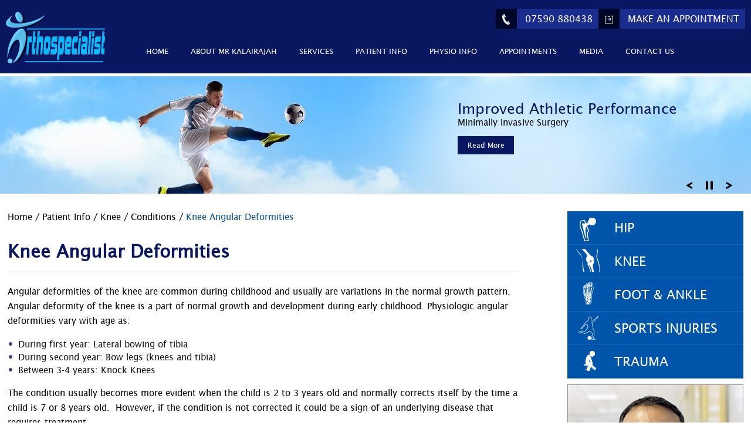

--- FILE ---
content_type: text/html
request_url: https://www.orthospecialist.co.uk/knee-angular-deformities-mr-yegappan-kalairajah.html
body_size: 8187
content:
<!Doctype html>
<html lang="en">
<head>
<meta charset="utf-8">
<meta name="SKYPE_TOOLBAR" content ="SKYPE_TOOLBAR_PARSER_COMPATIBLE"/>
<link rel="shortcut icon" href="favicon.ico" />
<meta name="viewport" content="width=device-width, initial-scale=1, minimum-scale=1, user-scalable=1" />
<title>Knee Angular Deformities London | Bowed Legs Hatfield | Knock-Knees Bedfordshire</title>
<meta name="description" content="Mr Yegappan Kalairajah treats knee angular deformities such as bowed legs and knock knees in London, Hatfield, Bedfordshire, Hertfordshire and Luton, UK." />
<meta name="keywords" content="knee angular deformities, bowed legs, knock knees" />
<link rel="stylesheet" href="/style.css">
<link rel="stylesheet" href="/css/menu.css">
<link rel="stylesheet" href="/css/common-styles.css">

<meta name="geo.placename" content="The L&D Hospital NHS Foundation Trust, Lewsey Rd, Luton LU4 0DZ, UK">
<meta name="geo.position" content="51.8947930;-0.4746370">
<meta name="geo.region" content="GB-England">
<meta name="ICBM" content="51.8947930, -0.4746370">

<meta name="geo.placename" content="one medical house, Boundary Way, Hemel Hempstead HP2 7YU, UK">
<meta name="geo.position" content="51.7639570;-0.4315830">
<meta name="geo.region" content="GB-England">
<meta name="ICBM" content="51.7639570, -0.4315830">

<meta name="geo.placename" content="20 Devonshire Pl, Marylebone, London W1G 6BW, UK">
<meta name="geo.position" content="51.5228750;-0.1502250">
<meta name="geo.region" content="GB-England">
<meta name="ICBM" content="51.5228750, -0.1502250">

<meta name="geo.placename" content="Spire Harpenden Hospital, Ambrose Ln, Harpenden AL5 4BP, UK">
<meta name="geo.position" content="51.8280360;-0.3602620">
<meta name="geo.region" content="GB-England">
<meta name="ICBM" content="51.8280360, -0.3602620">

<meta name="geo.placename" content="Hatfield Ave, Hatfield AL10 9UA, UK">
<meta name="geo.position" content="51.7712230;-0.2364420">
<meta name="geo.region" content="GB-England">
<meta name="ICBM" content="51.7712230, -0.2364420">


<script src="/js/jquery-1.10.1.min.js"></script>
<script src="/js/responsiveslides_ada.js"></script>
<script src="/js/jquery.slicknav.min.js"></script>
<script src="/js/jquery.flexisel.js"></script>

<script>
    $(document).ready(function () {
     $("#bannerrightone").responsiveSlides({
      pager: false,
      nav: true,
      navContainer: 'ul#controls1',
      pause: true,
      autoplayslider: true,
      pauseControls:true,
      speed: 500
           });
      $("#bannerrighttwo").responsiveSlides({
        pager: false,
         nav: true,
      navContainer: 'ul#controls2',
      pause: true,
       autoplayslider: true,
      pauseControls:true,
        speed: 500
           });
       $("#slider1").responsiveSlides({
      pager: false,
      nav: true,
      navContainer: 'ul#controls3',
      pause: true,
       autoplayslider: true,
      pauseControls:true,
      speed: 500
           });
		$("#slider4").responsiveSlides({
      pager: false,
      nav: true,
      navContainer: 'ul#controls4',
      pause: true,
       autoplayslider: true,
      pauseControls:true,
      speed: 500
           }); 


$("#slider5").responsiveSlides({
      pager: false,
      nav: true,
      navContainer: 'ul#controls5',
      pause: true,
       autoplayslider: true,
      pauseControls:true,
      speed: 500
           });

	$("#slider6").responsiveSlides({
      pager: false,
      nav: true,
      navContainer: 'ul#controls6',
      pause: true,
       autoplayslider: true,
      pauseControls:true,
      speed: 500
           });	   
		  
	$("#mobile").responsiveSlides({      
 pager: false,      
 nav: true,     
 navContainer: 'ul#controls9',      
 pause: true,       
 autoplayslider: true,      
 pauseControls:true,      
 speed: 500           
 });		   
		 
		   
        });
</script>



<script>
    $(document).ready(function () {
$("#slider3").responsiveSlides({
        manualControls: '#slider3-pager',
auto:true,
 navContainer: 'ul#controls10',      
 pause: true,       
 autoplayslider: true,      
 pauseControls:true, 
 speed: 1500  
      }); 
  });
</script>	

<script src="/js/jquery.flexisel.js"></script>
<script >
    $(function () {
       $("#flexiselDemo3").flexisel({
        visibleItems:4,
        animationSpeed: 2000,
        autoPlay: true,
        autoPlaySpeed: 4000,            
        pauseOnHover: true,
        enableResponsiveBreakpoints: true,

       responsiveBreakpoints: { 
            portrait: { 
                changePoint:480,
                visibleItems: 1
            }, 
            landscape: { 
                changePoint:769,
                visibleItems: 2
            },
            tablet: { 
                changePoint:960,
                visibleItems: 3
            }
        }
    }); 

    });
</script>

<script >
$(window).scroll(function () {
if($(document).width() > 980){
    var iCurScrollPos = $(this).scrollTop();
    if (iCurScrollPos) {
        $('#sticky').addClass('stickyMenu');
        $('#gdpCookie').addClass('gdpCookiesticky');
		 $('#sticky').css('top','0px');
	
    } else {
		 $('#sticky').removeClass('stickyMenu');
        $('#gdpCookie').removeClass('gdpCookiesticky');
		 if ($("#gdpCookie").text().length > 0) {
		 	$('#sticky').css('top','0px');
		 }  
    }
	}
    //iScrollPos = iCurScrollPos;
});
</script>

<!-- Global site tag (gtag.js) - Google Analytics -->
<script>
  (function(i,s,o,g,r,a,m){i['GoogleAnalyticsObject']=r;i[r]=i[r]||function(){
  (i[r].q=i[r].q||[]).push(arguments)},i[r].l=1*new Date();a=s.createElement(o),
  m=s.getElementsByTagName(o)[0];a.async=1;a.src=g;m.parentNode.insertBefore(a,m)
  })(window,document,'script','https://www.google-analytics.com/analytics.js','ga');

  ga('create', 'UA-118864108-1', 'auto');
  ga('send', 'pageview');

</script>

<!-- Google tag (gtag.js) -->
<script async src="https://www.googletagmanager.com/gtag/js?id=G-GTYRV4CB97"></script>
<script>
  window.dataLayer = window.dataLayer || [];
  function gtag(){dataLayer.push(arguments);}
  gtag('js', new Date());

  gtag('config', 'G-GTYRV4CB97');
</script>

</head>
<body>

<header>
<div id="sticky">
	<div class="container" >
		<div class="logo-left">
	     <a href="/" ><img src="/images/yegappan-kaliarajah-logo.png" alt="Yegappan Kaliarajah"></a>
		</div>						
		<div class="header-right">
        <div id="header-right1">			
		<span class="ph phone-mob"></span>
		<a href="/online-appointment-mr-yegappan-kalairajah.html" class="make-app">Make An Appointment</a>
		</div>
<!--menu--> 
<div id="menu-mid">
		<ul class="menu">
			<li><a href="/">Home</a></li>
			<li><a href="/about-mr-kalairajah.html">About Mr Kalairajah</a>
			<ul>
			<li><a href="/about-mr-kalairajah.html">Mr Yegappan Kalairajah</a></li>
			<li><a href="/staff-mr-yegappan-kalairajah.html">Staff </a></li>             
			<li><a href="/contact-us-mr-yegappan-kalairajah.html">Practice Locations</a></li> 
			</ul>
			</li>                                   
			<li><a href="/services-mr-yegappan-kalairajah.html">Services</a></li>
			<li><a href="/patient-education-videos-mr-yegappan-kalairajah.html">Patient Info</a>
			<ul class="double_column">
			<li><a href="/patient-education-videos-mr-yegappan-kalairajah.html">Patient Education Videos</a></li>             
			<li><a href="/hip-mr-yegappan-kalairajah.html">Hip</a></li>			
			<li><a href="/knee-mr-yegappan-kalairajah.html">Knee</a></li>
			<li><a href="/foot-and-ankle-mr-yegappan-kalairajah.html">Foot & Ankle</a></li>
			<li><a href="/sports-medicine-mr-yegappan-kalairajah.html">Sports Medicine</a></li>
<li><a href="/joint-replacement-surgery-mr-yegappan-kalairajah.html">Joint Replacement Surgery</a></li>
<li><a href="/arthritis-mr-yegappan-kalairajah.html">Arthritis</a></li>
<li><a href="/fractures-trauma-mr-yegappan-kalairajah.html">Fractures and Trauma</a></li>
<li><a href="/arthroscopic-surgery-mr-yegappan-kalairajah.html">Arthroscopic Surgery</a></li>
<li><a href="/testimonials-mr-yegappan-kalairajah.html">Testimonials</a></li>
<li><a href="/patient-forms-mr-yegappan-kalairajah.html">Patient Forms</a></li>
<li><a href="/preparing-for-surgery-and-proceduret-mr-yegappan-kalairajah.html">Preparing for Surgery & Procedure</a></li>
<li><a href="/information-sheets-booklets-mr-yegappan-kalairajah.html">Information Sheets/ Booklets</a></li>
<li><a href="/useful-links-mr-yegappan-kalairajah.html">Useful Links</a></li>
<!-- <li><a href="/competetioin-marketing-phin-mr-yegappan-kalairajah.html">Competition and Marketing PHIN</a></li>
<li><a href="/additional-patient-documents-mr-yegappan-kalairajah.html">Additional Patient Documents</a></li> -->	
<li><a href="/statutory-information-mr-yegappan-kalairajah.html">Statutory Information</a></li>		
			</ul>
			</li>	
            
            			<li><a href="/physio-info-mr-yegappan-kalairajah.html">Physio Info</a></li> 					
			<li><a href="/general-appointment-mr-yegappan-kalairajah.html">Appointments</a>
			<ul>
			<li><a href="/general-appointment-mr-yegappan-kalairajah.html">General Appointment</a></li>
			<li><a href="/online-appointment-mr-yegappan-kalairajah.html">Online Appointment</a></li>
			</ul>			
			</li>
			<li><a href="/media-mr-yegappan-kalairajah.html">Media</a></li> 			
			<li><a href="/contact-us-mr-yegappan-kalairajah.html">Contact Us</a></li>             	
		</ul>
		</div>
		</div>			
    </div>
 </div>	
</header>
<!-- Start cookies banner --><script defer src="https://ckm.yourpractice.online/1063w7nXTh3auZ9/script.js" type="text/javascript"></script><!-- End cookies banner -->
<!--sub_banner-->	
<div id="sub_banner">
	<ul class="rslides" id="bannerrighttwo">
		<li class="banner1">
			<div class="sub_banner1">
			 <div class="name">
			 <p>Improved Athletic Performance</p>
			 <span>Minimally Invasive Surgery</span>
			 <a href="/minimally-invasive-foot-surgery-mr-yegappan-kalairajah.html" class="read-more">Read More</a>
			</div></div>
		</li>
		<li class="banner2">
			<div class="sub_banner1"><div class="name">
			 <p>Reclaim Simple Pleasures of Life</p>
			 <span>Hip Replacement Surgery</span>
			 <a href="/hip-replacement-mr-yegappan-kalairajah.html" class="read-more">Read More</a>
			</div></div>
		</li>		
		<li class="banner3">
			<div class="sub_banner1"><div class="name white">
			<p>Faster Return to Active Lifestyles </p>
			 <span>Advanced Knee Arthroscopy</span>
			 <a href="/knee-arthroscopy-mr-yegappan-kalairajah.html" class="read-more">Read More</a>
			</div></div>
		</li>						
	</ul>
<div class="sub_banner1">
	  <!--<ul id="controls2">
			<li class="play"><a href="javascript:void(0);" title="slider"><img src="images/play.png" alt="Play"></a></li>
			<li class="pause"><a href="javascript:void(0);" title="slider"><img src="images/pause.png" alt="Pause"></a></li>
		</ul>-->
</div>
</div>

<div id="mobile_banner">
	<ul class="rslides" id="mobile">
		<li>
			<img src="/images/mobile-banner1.jpg" alt="Smile with Confidence">
		</li>
		<li>
		<img src="/images/mobile-banner2.jpg" alt="Smile with Confidence">
		</li>		
		<li>
			<img src="/images/mobile-banner3.jpg" alt="Smile with Confidence">
		</li>		
		
		
	</ul>
<div class="mobile_banner1">
	  <ul id="controls9">
			<li class="play"><a href="javascript:void(0);" title="slider"><img src="/images/play.png" alt="Play"></a></li>
			<li class="pause"><a href="javascript:void(0);" title="slider"><img src="/images/pause.png" alt="Pause"></a></li>
		</ul>

	</div>
</div>






<!-- inner_container Here-->
<div id="inner-container">
	<div class="container">
		<article class="ypocms" id="skip-to-content">
			<div class="navigation1"><a href="/"> Home </a> / <a href="patient-education-videos-mr-yegappan-kalairajah.html"> Patient Info</a> / <a href="knee-mr-yegappan-kalairajah.html"> Knee </a> /  <a href="knee-conditions-mr-yegappan-kalairajah.html"> Conditions </a> / <span>Knee Angular Deformities</span>  </div>
				<h1>Knee Angular Deformities</h1>
<p>Angular deformities of the knee are common during childhood and usually are variations in the normal growth pattern. Angular deformity of the knee is a part of normal growth and development during early childhood. Physiologic angular deformities vary with age as:</p>
<ul class="list_nav">
<li>During first year: Lateral bowing of tibia</li>
<li>During second year: Bow legs (knees and tibia)</li>
<li>Between 3-4 years: Knock Knees</li>
</ul>
<p>The condition usually becomes more evident when the child is 2 to 3 years old and normally corrects itself by the time a child is 7 or 8 years old.&nbsp; However, if the condition is not corrected it could be a sign of an underlying disease that requires treatment.</p>
<p>A perfectly aligned knee has its load-bearing axis on a line that runs through the hip, knee and ankle. Based on the inward/ outward inclination of the head of tibia/fibula; knee angular deformities are classified as:</p>
<ul class="list_nav">
<li><strong>Genu valgum (knock-kneed):</strong> Head of tibia/fibula (not the joint itself), is inclined away from the midline of the body</li>
<li><strong>Genu varum (bow-legged):</strong> Head of tibia/ fibula is inclined toward the midline of the body</li>
</ul>
<p><strong>Genu Varum (bowed legs)</strong>: Bowed legs are very common in toddlers. If a child has bowlegs, one or both legs curve outwards. When your child stands, there is a distinct space between the lower legs and knees. Bowed legs are rarely seen in adolescents. In most of the cases, children with bowed legs are significantly overweight.</p>
<p>The common causes of bowed legs include:</p>
<ul class="list_nav">
<li>Physiologic Genu Varum: Most children below the age of 2, show bowing of the legs as a part of normal physiological process. Normally the bowing will correct by 3 to 4 years of age and the legs may have a normal appearance.</li>
<li>Blount&rsquo;s disease: It is a condition in which there is an abnormality of the growth plate at the upper portion of the tibia (shinbone).</li>
<li>Rickets: It is bone disease that occurs in children due to deficiency of calcium, phosphorus, or vitamin D that are essential for healthy bone growth.</li>
<li>Trauma</li>
<li>Infection</li>
<li>Tumor</li>
</ul>
<p>The most obvious symptom is bowing of the legs that appear when a child stands and walks. Other common symptoms are awkward walking pattern and turning in of the feet (intoeing). Bowed legs usually does not cause any pain, however discomfort in the hips, knees, and/ or ankles may occur during adolescence.</p>
<h2>Genu valgum (knock-kneed)</h2>
<p>Knock knees is a condition in which the legs curve inward at the knees. When a child stands, the knees appear to bend toward each other and the ankles are spread apart.</p>
<p>Knock knees most often develop as a part of normal growth. In some cases, especially if the child is 6 years of age or older, knock-knees may occur because of other medical problems such as injury of the shin bone, osteomyelitis (bone infection), overweight, and rickets.</p>
<h2>Diagnosis</h2>
<p>The diagnosis of bow legs or knock knees is made through a physical examination. In addition, X-rays may be taken if a child is older than 2 &frac12; years and has symmetrical legs.</p>
<h2>Treatment for Bow legs</h2>
<p>As the child grows the condition usually corrects itself. For children with severe, unresolved bow legs, doctors may recommend non-surgical treatment options such as bracing, physical therapy, and medications. If non-surgical treatment options do not correct your child&rsquo;s bow legs, then surgery is considered.</p>
<h2>Treatment for Knock-knees</h2>
<p>Most children with knock knees do not require any treatment, but if the condition persists after age 7, then a night brace attached to an orthopaedic shoe may be recommended. If the separation between the ankles is severe, surgery may be an option.</p>
		</article>
  <!-- aside Here -->
<aside>
    <div id="side-bar-list-one">
        <ul class="side-bar-list-one-nav">
            <li><a href="/hip-mr-yegappan-kalairajah.html" class="icon1">Hip</a></li>
            <li><a href="/knee-mr-yegappan-kalairajah.html" class="icon2">Knee</a></li>
            <li><a href="/foot-and-ankle-mr-yegappan-kalairajah.html" class="icon3">Foot & Ankle</a></li>
            <li><a href="/sports-medicine-mr-yegappan-kalairajah.html" class="icon4">Sports Injuries</a></li>

            <li class="last"> <a href="/fractures-trauma-mr-yegappan-kalairajah.html" class="icon5">Trauma</a></li>


        </ul>
    </div>
    <div id="side-bar-list-two"> <img src="/images/mr-yegappan-kalairajah-side.jpg" alt="Mr Yegappan Kalairajah" class="img3" /> <a href="/about-mr-kalairajah.html" class="hd1">Mr YEGAPPAN KALAIRAJAH</a> <span>MA (Cantab), MPhil, MBBChir, FRCS (Tr & Orth) Consultant Orthopaedic Surgeon </span> <a href="/about-mr-kalairajah.html" class="view-pr">View Profile</a> </div>
    <div id="side-bar-list-three"> <a href="/testimonials-mr-yegappan-kalairajah.html" class="hd1">Patient Testimonials</a> </div>
    <div id="side-bar-list-four"> <span class="hd1">Patient & Referrer Resources</span>
        <ul class="side-bar-list-four-nav">
            <li><a href="/first-visit-guide-mr-yegappan-kalairajah.html" class="icon1">First Visit Guide</a></li>
            <li><a href="/download-referrer-forms-mr-yegappan-kalairajah.html" class="icon2">Download Referrer Forms</a></li>
            <li><a href="/patient-forms-mr-yegappan-kalairajah.html" class="icon3">Download Patient Forms</a></li>
            <li class="last"><a href="/insurances-accepted-mr-yegappan-kalairajah.html" class="icon4">Insurances Accepted</a></li>

            <li><a href="/information-sheets-booklets-mr-yegappan-kalairajah.html" class="icon5">Information Sheets/ Booklets</a></li>


        </ul>
    </div>
    <div id="side-bar-list-five"> <a href="/patient-education-videos-mr-yegappan-kalairajah.html" class="hd1">Educational Videos</a> </div>
    <div id="side-bar-list-six"> <a href="/contact-us-mr-yegappan-kalairajah.html" class="hd1">Practice Locations</a>
        <ul class="rslides" id="slider1">
            <li class="banner1"> <img src="/images/practice-locations1.jpg" alt="Practice Locations" />
                <div class="banner2"><a href="/luton-and-dunstable-nhs-foundation-trust.html" class="hd2">Luton & Dunstable NHS Foundation Trust</a>
                    <p>Lewsey Road<br> Luton, LU4 0DZ<br> <strong>Tel : </strong> <span class="phone-mob1"></span><br> <strong>Website : </strong> <a href="/https://www.ldh.nhs.uk/" target="_blank">www.ldh.nhs.uk</a></p>
                </div>
            </li>
            <li class="banner1"> <img src="/images/practice-locations2.jpg" alt="Practice Locations" />
                <div class="banner2"> <a href="/one-stop-doctors.html" class="hd2">
                        <!-- One Stop Doctors -->OSD Healthcare
                    </a>
                    <p>One Medical House,<br> Boundary Way, Hemel Hempstead, Hertfordshire, HP2 7YU<br> <strong>Tel : </strong> <span class="phone-mob2"></span><br> <strong>Website : </strong> <!-- <a href="https://www.onestopdoctors.co.uk" target="_blank">www.onestopdoctors.co.uk</a> --><a href="https://www.osdhealthcare.co.uk/" target="_blank">www.osdhealthcare.co.uk</a></p>
                </div>
            </li>
            <li class="banner1">
                <img src="/images/practice-locations3.jpg" alt="Practice Locations" />
                <div class="banner2"> <a href="/the-london-clinic.html" class="hd2">The London Clinic - Harley Street Independent Private Hospital</a>
                    <p>20 Devonshire Place, <br> London W1G 6BW<br>
                        <strong>Appointments Tel : </strong> <span class="phone-mob3"></span><br>
                        <strong>Website : </strong> <a href="https://www.thelondonclinic.co.uk" target="_blank">www.thelondonclinic.co.uk</a>
                    </p>
                </div>
            </li>

            <li class="banner1"> <img src="/images/practice-locations5.jpg" alt="Practice Locations" />
                <div class="banner2"> <a href="/the-cobham-clinic.html" class="hd2">The Cobham Clinic</a>
                    <p>Luton and Dunstable Hospital <br> NHS Trust Lewsey Road, Luton, <br> Bedfordshire, LU4 0DZ<br> <strong>Tel : </strong> <span class="phone-mob5"></span><br> Fax: 01582 497450<br> <strong>Website : </strong> <a href="https://www.cobhamclinic.co.uk" target="_blank">www.cobhamclinic.co.uk</a></p>
                </div>
            </li>
            <li class="banner1"> <img src="/images/practice-locations6.jpg" alt="Practice Locations" />
                <div class="banner2"> <a href="/spire-harpenden-hospital.html" class="hd2">Spire Harpenden Hospital</a>
                    <p>Ambrose Lane, Harpenden, <br> Hertfordshire AL5 4BP<br> <strong> Main Switch: </strong> <span class="phone-mob6"></span><br> Appointments Tel: 08005 85112<br> <strong>Website : </strong> <a href="https://www.spirehealthcare.com/harpenden" target="_blank">www.spirehealthcare.com/harpenden</a></p>
                </div>
            </li>
            <li class="banner1"> <img src="/images/practice-locations6.jpg" alt="Practice Locations" />
                <div class="banner2"> <a href="/one-hatfield-hospital.html" class="hd2">One Hatfield Hospital</a>
                    <p>Hatfield Avenue, Hatfield Business Park, Hatfield, AL10 9UA<br> <strong> Main Switch: </strong> <span class="phone-mob7"></span><br> Appointments Tel: 08005 85112<br> <strong>Website : </strong> <a href="https://www.onehealthcare.co.uk" target="_blank">www.onehealthcare.co.uk</a></p>
                </div>
            </li>
        </ul>
        <ul id="controls3">
            <li class="play"><a href="javascript:void(0);" title="slider"><img src="/images/play.png" alt="Play"></a></li>
            <li class="pause"><a href="javascript:void(0);" title="slider"><img src="/images/pause.png" alt="Pause"></a></li>
        </ul>
    </div>
    <div id="side-bar-list-seven">
        <p>We Want To Hear From You</p> <span>Request an Appointment. <br> Send Us Your Question.</span>
        <div id="side-bar-list-seven1">
            <script src="https://forms.yourpractice.online/Il8pwm_mD1PW62X3clj2dl2Lp-9uG7OWRKreD-aa4kE/?css=https://www.orthospecialist.co.uk/side-contact-form.css&form_type=placeholder" type="text/javascript"></script>
        </div>
    </div>
</aside>

   </div> 
</div>
   
<div id="logo-slider">	
	<div class="container">
			<div class="logo-slider">
			<ul id="flexiselDemo3">
			    <li><a href="https://www.ldh.nhs.uk/" target="_blank" rel="nofollow"><img src="/images/lduh.jpg" alt="
Luton and Dunstable University Hospital"/></a></li>
				<li><a href="https://www.spirehealthcare.com/" target="_blank" rel="nofollow"><img src="/images/sp.jpg" alt="Spire Healthcare"/></a></li>
				<li><a href="http://www.eoc.nhs.uk/" target="_blank" rel="nofollow"><img src="/images/swleoc.jpg" alt="SWLEOC"/></a></li>
				<!-- <li><a href="https://www.onestopdoctors.co.uk/" target="_blank" rel="nofollow"><img src="/images/onestop.jpg" alt="One Stop Doctors"/></a></li> -->
				<li><a href="https://osdhealthcare.co.uk/" target="_blank" rel="nofollow"><img src="/images/osd-hc-logo.jpg" alt="OSD Healthcare"/></a></li>
				<li><a href="http://www.thelondonclinic.co.uk/" target="_blank" rel="nofollow"><img src="/images/london-clinic.jpg" alt="The London Clini"/></a></li>
				<li><a href="https://www.onehealthcare.co.uk/hatfield" target="_blank" rel="nofollow"><img src="/images/one-hatfield.png" alt="One Hatfield Hospital"/></a></li>
				<li><a href="http://cobhamclinic.co.uk/" target="_blank" rel="nofollow"><img src="/images/cobham-clinic.png" alt="http://cobhamclinic.co.uk/"/></a></li>
				<li><a href="https://www.rcsed.ac.uk/" target="_blank" rel="nofollow"><img src="/images/rcse.png" alt="The Royal College of Surgeons of Edinburgh"/></a></li>
			</ul>			
	   </div>
   </div>
</div>


<!--footer-->	
<footer>	
	<div class="container-ft">		
		<div class="connect">
<!--			<a href="https://www.linkedin.com/" class="index_link hvr-float-shadow" target="_blank" aria-label="Linkedin"><span class="sc1">Linkedin</span></a>
-->		    <a href="https://www.facebook.com/MrYegaKalairajah" class="index_fb hvr-float-shadow" target="_blank" aria-label="Facebook"><span class="sc1">Facebook</span></a>
			
			<!--<a href="https://twitter.com/YegaKalairajah" class="index_twit hvr-float-shadow" target="_blank" aria-label="Twitter"><span class="sc1">Twitter</span></a>		-->
			<a href="https://www.youtube.com/channel/UCfzsozy8xVzOfcBBR49lDhg" class="index_yt hvr-float-shadow" target="_blank" aria-label="Youtube"><span class="sc1">Youtube</span></a>
		</div>
		<div class="footer-one">	
      <div class="footer-one-lft">			
		 <a href="services-mr-yegappan-kalairajah.html" class="hd1">Specialities</a>
			<ul class="footer-nav">
				<li><a href="/hip-mr-yegappan-kalairajah.html">Hip</a></li>
				<li><a href="/knee-mr-yegappan-kalairajah.html">Knee</a></li>
				<li><a href="/foot-and-ankle-mr-yegappan-kalairajah.html">Foot & Ankle</a></li>
				<li><a href="/sports-medicine-mr-yegappan-kalairajah.html">Sports Medicine</a></li>
			</ul>
	 </div>			
	 <div class="footer-one-mid">
		 <span class="hd1">Info Links</span>
			<ul class="footer-nav">
				<li><a href="/">Home</a></li>        
				<li><a href="/feedback-mr-yegappan-kalairajah.html">Feedback</a></li>
				<li><a href="/disclaimer/">Disclaimer</a></li>
				<li><a href="/privacy/">Privacy</a></li>
				<li><a href="/sitemap-mr-yegappan-kalairajah.html">Sitemap</a></li>
				<li><a href="/tell-a-friend-mr-yegappan-kalairajah.html">Tell a Friend</a></li>
				<li><a href="/contact-us-mr-yegappan-kalairajah.html">Contact Us</a></li>				
			</ul>
	 </div>			
		<div class="footer-one-rgt">	
		<a href="" target="_blank"><img src="/images/orthospecilist-ft.png" alt="Orthospecilist"></a>
		
		<a href="http://yourpracticeonline.org.uk" target="_blank" class="ypo-log"><img src="/images/ypo-logo.png" alt="Your Practice Online"  title="Your Practice Online"></a>		
		</div>

<p>© Mr Yegappan Kalairajah, Orthopaedic Surgeon, Spire Harpenden, Cobham Clinic, London</p>		
	</div>
	</div>
</footer>
<script src="https://www.ypo.education/js/jsembedcode.js"></script>		
	<script >
	$(document).ready(function(){
		$('#menu-mid').slicknav();
	});
	</script> 
<script>
$( document ).ready(function() {
    var hrefs = ['<a href="tel:+447590880438">07590 880438</a>'];
    $('.phone-mob').html(hrefs[0]);
});
</script>
<script>
$( document ).ready(function() {
    var hrefs = ['<a href="tel:+441582497068">015824 97068</a>'];
    $('.phone-mob1').html(hrefs[0]);
});
</script>
<script>
$( document ).ready(function() {
    var hrefs = ['<a href="tel:+441442331900">01442 331900</a>'];
    $('.phone-mob2').html(hrefs[0]);
});
</script>
<script>
$( document ).ready(function() {
    var hrefs = ['<a href="tel:+447590880438">07590880438</a>'];
    $('.phone-mob3').html(hrefs[0]);
});
</script>
<script>
$( document ).ready(function() {
    var hrefs = ['<a href="tel:+441582497433">01582 497433</a>'];
    $('.phone-mob5').html(hrefs[0]);
});
</script>
<script>
$( document ).ready(function() {
    var hrefs = ['<a href="tel:+441582763191">01582 763191</a>'];
    $('.phone-mob6').html(hrefs[0]);
});
</script>
<script>
$( document ).ready(function() {
    var hrefs = ['<a href="tel:+441707443333">01707 443333</a>'];
    $('.phone-mob7').html(hrefs[0]);
});
</script>
<script src="/js/accessibility-buttons.js" ></script>
<script>	
$(document).ready(function(){	

			//USA Phone Number Format
			$(document).ready(function() {	
				phonenumbers = ["07590880438"];//All Phone Numbers present in the wesite 
				phonenumbers_info = ["Telephone Number of Mr Yegappan Kalairajah" ]; 
				
				
				
				//Above Mentioned Phone Numbers Discription - Write respectively
					var phonenumbers_length = phonenumbers.length;
					var count3 = 1;
					var phonenumber_format = new Array();
					var phonenumber_format_length = new Array();
					//add spaces for and convert into aria lable format
					for (var m = 0; m < phonenumbers_length; m++) {
						var aria_label = phonenumbers[m].split('').join(' ');
						phonenumber_format[m] = aria_label;
					}
					//lengths of the phone numbers
					for (var k = 0; k < phonenumbers_length; k++) {
						var length = phonenumber_format[k].length;
						phonenumber_format_length[k] = length;
					}
					$('a').each(function () {
						$(this).text(function () {
							var l = 0;
							//convert present text in a tag to array format
							var text = $(this).text().replace(/\s/g, '');
							if (text.indexOf('(') > -1) {text = text.replace('(', '');}
							if (text.indexOf(')') > -1) {text = text.replace(')', '');}
							if (text.indexOf('-') > -1) {text = text.replace(/\-/g, '');}
							if (text.indexOf('.') > -1) {text = text.replace(/\./g, '');}
							for (var p = 0; p < phonenumbers_length; p++) {
								if (text == phonenumbers[p]) {
									var countid = count3++; //generate count for unique id
									$(this).attr('aria-describedby', 'contact_number' + countid);
		//							$(this).attr('title', phonenumbers_info[p]); //title is not required for now
									$(this).attr('aria-label', phonenumber_format[p].substr(0, 5) + '.' + phonenumber_format[p].substr(5, 6) + '.' + phonenumber_format[p].substr(11, phonenumber_format_length[p]));
									$(this).append('<span id="contact_number' + countid + '" style="display:none">' + phonenumbers_info[p] + '</span>');
										}
									}
								});
						});
					});
});
</script>
	<script>
	$(document).ready(function(){
	   if ($("#gdpCookie").text().length > 0) {
		 $('#sticky').css('top','0px');
		 $('#gdpCookie').css('position','fixed');
	   }   
		else{
			 $('#sticky').css('top','0px');
		}
		 $('.cookie-button').click(function(){
			 $('#sticky').css('top','0px');
		 });		
	 });
	</script> 

<link rel="stylesheet" href="https://cdnjs.cloudflare.com/ajax/libs/font-awesome/4.7.0/css/font-awesome.min.css">

<script>
$(document).ready(function () {
    if($('#gdpCookie').text() != ""){
$('#gdpCookie').css({"position":"fixed","bottom":0,"top":"inherit"});
 $('footer').css("padding-bottom","120px");
}
$('#gdpCookie').click(function(){
    $('#gdpCookie').css({"position":"relative","bottom":0,"top":"inherit"});
    $('footer').css("padding-bottom","20px");
});
});
</script>




<!-- Built With YPOCMS--> 
</body>
</html>




--- FILE ---
content_type: text/css
request_url: https://www.orthospecialist.co.uk/style.css
body_size: 9065
content:
@charset "utf-8";
@import url('https://fonts.googleapis.com/css?family=Lato:300,400,700,900');
@font-face {
    font-family: 'lucida_sansregular';
    src: url('fonts/lucida_sans_regular.woff2') format('woff2'),
         url('fonts/lucida_sans_regular.woff') format('woff');
    font-weight: normal;
    font-style: normal;

}
/* CSS Document */
body, div, span, object, iframe, h1, h2, h3, h4, h5, h6, article, aside, canvas, details, figcaption, figure, footer, header, menu, nav, section, img, ul, li, p{ margin:0; padding: 0; border: 0; list-style:none;}
article, aside, details, figcaption, figure, footer, header, hgroup, menu, nav, section {display: block;}
body{font-size:16px;   font-family: 'lucida_sansregular' , sans-serif;}
img{ max-width:100%; border:none; vertical-align:middle; }
a{ text-decoration:none; color:#0f82ed}
.rslides{position:relative;list-style:none;width:100%;padding:0;margin:0;}
.rslides > li{-webkit-backface-visibility:hidden;position:absolute;display:none;width:100%;left:0;top:0;}
.rslides > li:first-child{position:relative;display:block;float:left;}
.rslides > img{display:block;height:auto;float:left;width:100%;border:0;}
#slider3 {
  float: left;
  width: 200px;
  z-index: 999;
}
.sportsbanner {
	width: 100%;
	float: left;
	position: relative;
	top: 30px;
}
.sportsbanner-left {
	width: 100%;
	float: left;
	position: absolute;
}
.bullet3 {
	margin: 75px 0 0 5px;
	position: absolute;
}
.bullet3 li {
	position: relative;
	z-index: 99999;
	height: 78px;
	background: url(images/knee-bullet.png) 20px 0 no-repeat;
	padding: 10px;
	width: 168px;
}
#controls10{ visibility: hidden;}
.bullet3 li a {
	color: #0052a6;
	font: 10px/15px 'lucida_sansregular';
	display: block;
	border-radius: 10px;
	position: absolute;
	border: 1px solid #59a32f;
	text-transform: uppercase;
	padding: 5px 10px;
	background: #fff;
}
.bullet3 li.robot a{  left: -20px; top: -3px;}
.bullet3 li.robot2 a {
	left: 81px;
	top: -3px;
}
.bullet3 li.robot3 a {
	left: 58px;top: -3px;
}
.bullet3 li.robot4 a {
	left: 61px;top: -3px;
}
.bullet3 li.robot5 a{  left: 61px; top: -3px;}
.bullet3 li.robot {
	background: url(images/hip-bullet.png) 20px 0 no-repeat;
	top: 105px;
	left: 252px;
}
.bullet3 li.robot2 {
	top: 25px;
	left: 383px;
}
.bullet3 li.robot3 {
	top: -16px;
	left: 428px;
}
.bullet3 li.robot4 {
	top: -67px;
	left: 372px;
}
.bullet3 li.robot5 {
	top: -112px;
	left: 342px;
}
.bullet3 li a span {
	display: block;
	height: 82px;
	width: 98px;
	position: absolute;
}
#slider3-pager li.robot.rslides_here a span, .bullet3 li.robot:hover a span {
	background: url(images/hip-baner.png) 20px 0px no-repeat;
	top: -20px;
	left: 25px;
}
#slider3-pager li.robot2.rslides_here a span, .bullet3 li.robot2:hover a span {
	background: url(images/sports-baner.png) 0 0 no-repeat;
	left: -89px;
	top: -20px;
}
#slider3-pager li.robot3.rslides_here a span, .bullet3 li.robot3:hover a span {
	background: url(images/knee-baner.png) 0 0 no-repeat;
	left: -93px;
	top: -32px;
}
#slider3-pager li.robot4.rslides_here a span, .bullet3 li.robot4:hover a span {
	background: url(images/trauma.png) 0 0 no-repeat;
	left: -97px;
	top: -25px;
}
#slider3-pager li.robot5.rslides_here a span, .bullet3 li.robot5:hover a span{
background: url(images/foot-baner.png) 0 0 no-repeat;
left: -97px;
	top: -15px;
}
.bannertext {
	float: left;
	width: 33%;
	position: absolute;
	top: 40px;
	right: 158px;
}
.bannertext p{
color: #091760;
	font-size: 40px;
font-weight: bold; padding: 0 0 20px 0;
	line-height: 40px;
}
.bannertext li{ list-style-type: disc; color: #000;}
.bannertext li a {
	width: auto;
	font: 22px/25px 'lucida_sansregular';
	background: none;
	float: none;
	display: block;
	text-align: left;
	margin: 0px;
	padding: 0px;
	color: #000;
}
.bannertext a {
	color: #fff;
	font-size: 14px;
	width: 80px;
	float: left;
	padding: 8px;
	background: #091760;
	text-align: center;
	margin-top: 20px;
	font-family: 'Lato', sans-serif;
	font-weight: 300;
}
.container{max-width:1292px; height:auto; margin:0 auto;} 
/*header*/
header{ width:100%; height:auto; float:left; position:relative; margin-bottom:155px;}
.logo-left{width:15%; height:auto; float:left; padding:30px 0 0 0; transition:0.9s all linear;}
.header-right{width:82%; height:auto; float:right; padding:30px 0 20px 0; transition:0.9s all linear;}
#header-right1{width:425px; height:auto; float:right;}
#sticky{position:fixed; top:0px; float:left; width:100%; z-index:999999;  background:#091760;}
.stickyMenu .logo-left{transition:0.9s all linear; padding:5px 0;}
.stickyMenu .header-right{margin:0; transition:0.9s all linear; padding:5px 0;}
.header-right span.ph{color:#ffffff; font-size:16px;  background:#1a2d8f url(images/sprite.png) no-repeat -2px -4px;padding:8px 0px 8px 50px; height:auto; float:left; width:125px; float:left;}
.header-right span.ph a{color:#ffffff; font-size:16px;  }


.header-right a.make-app{color:#ffffff; font-size:16px; background:#1a2d8f url(images/sprite.png) no-repeat  -2px -63px;padding:8px 0px 8px 50px; text-transform:uppercase; width:200px; float:left; }

.header-right span.ph:hover{ background:#ed9319 url(images/sprite.png) no-repeat -2px -4px;}
.header-right a.make-app:hover{background:#ed9319 url(images/sprite.png) no-repeat  -2px -63px;}

/*home_banner*/
#home_banner{ width:100%; height:auto; float:left; display:block;}	
.home_banner1{ max-width:1292px; height:auto; margin:0 auto; position:relative;  }
#home_banner .rslides { position: relative; list-style: none; overflow: hidden; width:100%; padding:0; margin:0; }
#home_banner .rslides > li { -webkit-backface-visibility:hidden; position:absolute; display: none; width:100%; left:0; top:0px; height:448px; }
#home_banner .rslides > li:first-child { position: relative; display: block; float: left; }
#home_banner .rslides > li.banner1{ background:url(images/home-banner1.jpg) no-repeat center top;}
#home_banner .rslides > li.banner2{ background:url(images/home-banner2.jpg) no-repeat center top;}
#home_banner .rslides > li.banner3{ background:url(images/home-banner3.jpg) no-repeat center top;}
#home_banner .rslides > li.banner4{ background:url(images/home-banner4.jpg) no-repeat center top;}
#home_banner .rslides img {   border: 0 none; margin: 0 auto; }
#controls1{  bottom: 100px;position: absolute;right: 0;width:130px;z-index: 4;}
#controls1 li{cursor: pointer;display: inline-block;padding:2px 5px;}
#controls1 li.pause{display: none;}
#home_banner .name { top:80px; position: absolute; text-align: left;  z-index: 9999; right:100px; width:400px; color:#000000; font-size:20px;}
#home_banner .name span{float:left; width:100%; margin-top:5px;}
#home_banner .name p{color:#091760; font-size:40px; width:100%; float:left; font-weight:bold; line-height:40px; }
#home_banner .name span{color:#000000; font-size:24px; width:100%; float:left;}
#home_banner .name a.read-more{color:#ffffff; font-size:14px; width:80px; float:left; padding:8px; background:#091760; text-align:center; margin-top:20px; font-family: 'Lato', sans-serif; font-weight:300;}
#home_banner .name a.read-more:hover{background:#ed9319 }
#home_banner .white p{color:#fff; }
#home_banner .white span{color:#fff; }
/*home services*/
#home-services{ width:100%; height:auto; float:left;padding:0px 0px;background:#0054aa; }   
.home-services{width:100%; height:auto; float:right; position:relative;}
.ser1 , .ser2 , .ser3 , .ser4{list-style:none; width:320px; float:left;  padding:0px 0 0px 0;  min-height:437px; position:relative; z-index:9;}
.ser1 a.hd1 , .ser2 a.hd1, .ser3 a.hd1, .ser4 a.hd1{ color: #ffffff; font-size:22px; float:left; width:100%; text-transform:uppercase; text-align:center; margin-bottom:0px; padding:170px 0 0 0; }
.ser1{background:url("images/sera.png") no-repeat scroll center 0px;}
.ser2{background:url("images/serb.png") no-repeat scroll center 0px;}
.ser3{background:url("images/serc.png") no-repeat scroll center 0px;}
.ser4 {background:url("images/serd.png") no-repeat scroll center 0px;}
.ser1:hover{background:url("images/sera-hr.png") no-repeat scroll center 0px; }
.ser2:hover{background:url("images/serb-hr.png") no-repeat scroll center 0px; }
.ser3:hover{background:url("images/serc-hr.png") no-repeat scroll center 0px; }
.ser4:hover{background:url("images/serd-hr.png") no-repeat scroll center 0px; }
ul.list_nav1{ width:100%; margin:10px 0; clear:both; float:left;}
ul.list_nav1 li{ list-style:none;  text-align:center; float:left; width:100%;}
ul.list_nav1 li a{ color: #d1d2da; font-size:15px; text-transform:none; margin-bottom:0px;  padding: 0px 0 0px;}
ul.list_nav1 li a:hover{ color: #fff; }
.ser4 p{ color: #d1d2da; font-size:15px; text-transform:none;  text-align:center;  width:80%; margin:0 auto;}
.home-services a.read-more{color: #d1d2da; font-size:14px; text-transform:none;  text-align:center;  width:100%; padding:10px 0 30px 0; font-style:italic; float:left;}
.home-services a.read-more:hover{background:url("images/arrow2.png") no-repeat scroll center 30px;}


#mr-yegappan-kalairajah h1 a.hd1:hover{color:#ed9319;}
/*Mr Yegappan Kalairajah*/
#mr-yegappan-kalairajah{ width:100%; height:auto; float:left;background:url(images/mr-yegappan-kalairajah-bg.jpg) no-repeat  center top; position:relative; margin-top: -100px; padding:70px 0 0 0;}
.mr-yegappan-kalairajah{width:44%; height:auto; float:left;}
#mr-yegappan-kalairajah img.img1{float:right; }
#mr-yegappan-kalairajah span.meet{color:#000000; font-size:30px; width:100%; height:auto; float:left;   margin-bottom:5px;  padding:50px 0 0 0;}
#mr-yegappan-kalairajah  h1{width:100%; border-bottom: 0px solid #ccc; line-height:34px; padding: 0px 0 0px 0; margin-bottom:20px; height:auto; float:left;}
#mr-yegappan-kalairajah  h1 a.hd1{color:#026fbf; font-size:34px; font-family: 'Lato', sans-serif; font-weight:700;}
#mr-yegappan-kalairajah  span.spl{width:100%; padding: 10px 0 10px 0; height:auto; float:left; color:#000000; font-size:18px; font-family: 'Lato', sans-serif; font-weight:400;}
#mr-yegappan-kalairajah  p{width:100%; padding:0px 0 10px 0; height:auto; float:left; color:#000000; font-size:15px; font-family: 'Lato', sans-serif; font-weight:400;}
ul.meet-benjamin-nav{width:100%;  float:left; margin-top:30px;}
ul.meet-benjamin-nav li{list-style:none; float:left;  padding:0; margin-right:10px;}
ul.meet-benjamin-nav li a{ color:#000000; font-size:14px;  float:left; text-align:left;   }
ul.meet-benjamin-nav li a.icon1{background:url("images/meet-benjamin1.png") no-repeat scroll left top;padding:15px 15px 15px 45px;}
ul.meet-benjamin-nav li a.icon2{background:url("images/meet-benjamin2.png") no-repeat scroll left top; padding:15px 7px 15px 40px;}
ul.meet-benjamin-nav li a.icon3{background:url("images/meet-benjamin3.png") no-repeat scroll left top; padding:15px 22px 15px 45px;}

ul.meet-benjamin-nav li a.icon1:hover{background:#ed9319 url("images/meet-benjamin1.png") no-repeat scroll left top;}
ul.meet-benjamin-nav li a.icon2:hover{background:#ed9319 url("images/meet-benjamin2.png") no-repeat scroll left top; }
ul.meet-benjamin-nav li a.icon3:hover{background:#ed9319 url("images/meet-benjamin3.png") no-repeat scroll left top; }

/*logo-slider*/
#logo-slider{ width:100%; height:auto; float:left;padding:20px 0;  background:#f0f0f0;}	
.logo-slider{ width:100%; height:auto; float:left;}
#flexiselDemo3{display:block; }
.logo-slider .nbs-flexisel-container {position:relative;max-width:100%;  margin:0; float:left;}
.logo-slider .nbs-flexisel-ul {position:relative; width:9999px; padding:0px; list-style-type:none; z-index: 2;}
.logo-slider .nbs-flexisel-inner{overflow:hidden; width:90%; margin:0px auto; height:120px;}
.logo-slider .nbs-flexisel-item {float:left;margin:0px;padding:0px;position:relative; text-align:center;}
/*** Navigation ***/
.logo-slider .nbs-flexisel-nav-left,
.logo-slider .nbs-flexisel-nav-right{width:36px; height:42px;  position: absolute; cursor: pointer; z-index:200; top:15px!important;}
.logo-slider .nbs-flexisel-nav-left{left:0;background:url(images/arrow1.png) no-repeat 2px 0px; width:36px; height:42px;}
.logo-slider .nbs-flexisel-nav-right{right:0;background:url(images/arrow1.png) no-repeat -25px 10px; width:36px; height:42px;}
/*Special Surgical Interests*/
#special-surgical-interests{ width:100%; height:auto; float:left;padding:100px 0px 100px 0;background:url(images/special-surgical-interests-bg.png) no-repeat  center top; position:relative; margin-top:-20px;}   
.special-surgical-interests{width:45%; height:auto; float:right; position:relative;}
.special-surgical-interests a.hd1{color:#fff; font-size:35px; width:100%; height:auto; float:left;  text-transform:uppercase; margin-bottom:10px; background:url(images/border1.png) no-repeat  left 70px; padding:0 0 30px 0;}
ul.special-surgical-interests-nav{height: auto; width:100%;  float:left;  margin-top:30px;  }
ul.special-surgical-interests-nav li {list-style:none;display:block;   float:left; width:100%;  float:left;  }
ul.special-surgical-interests-nav li a{color:#ffffff; font-size:15px; background: url(images/dot.jpg) no-repeat  left 5px; padding:0px 0px 5px 20px; margin-bottom:8px; float:left;}
#special-surgical-interests a.read-more{ color:#ffffff; font-size:15px;  padding:10px; text-align:center; border:solid 1px #3a4580; width:100px; float:left; margin-top:40px;}

.special-surgical-interests a.hd1:hover{color:#ed9319;}
ul.special-surgical-interests-nav li a:hover{color:#ed9319;}
#special-surgical-interests a.read-more:hover{background:#ed9319;}
/*patient testimonials*/
#patient-testimonials{ width:100%; height:auto; float:left;padding:50px 0px;background:#a9e3fa; margin-top:-10px;}
.container-pt{max-width:800px; height:auto; margin:0 auto;}    
.patient-testimonials{width:100%; height:auto; float:left; position:relative;}
.patient-testimonials a.hd1{color:#091760; font-size:35px; width:100%; height:auto; float:left;  text-transform:uppercase; text-align:center;margin-bottom:20px;}
.patient-testimonials a.hd1:hover{color:#ed9319;}
.patient-testimonials p{width:100%; height:auto; text-align:center; margin-top:10px;}
ul.patient-testimonials-nav{height: auto; width:400px; margin:20px auto;    }
ul.patient-testimonials-nav li {list-style:none;display:block;   float:left; }
ul.patient-testimonials-nav li a{color:#ffffff; font-size:15px; background: url(images/testimonial-bg.png) no-repeat  left top; padding:15px 15px; margin-right:10px;}
/*Map Location*/
#map-location{ width:100%; height:auto; float:left;padding:50px 0px;background:url(images/map-location-bg.jpg) no-repeat  center top; }  
.map-location{width:100%; height:auto; float:left; position:relative; min-height:462px; display:block;}
.map-location1{display:none; width: 300px;
margin: 0 auto;}
ul.map-location-nav{height: auto; width:100%; float:left;    }
ul.map-location-nav li {list-style:none;display:block;  color:#ffffff; font-size:18px; font-family: 'Lato', sans-serif; font-weight:300; float:left;  }
ul.map-location-nav li.loc-one{background:url(images/loc1.png) no-repeat left top; width:300px; position:absolute; top: 78px;left: 22%; }
ul.map-location-nav li.loc-two{background:url(images/loc2.png) no-repeat left top; width:300px; position:absolute; top: 148px;left: 26%; }
ul.map-location-nav li.loc-three{background:url(images/loc3.png) no-repeat left top; width:360px; position:absolute; top: 249px;left: 24%;}
ul.map-location-nav li.loc-four{background:url(images/loc4.png) no-repeat left top; width:325px; position:absolute; top: 338px;left: 26%;}
ul.map-location-nav li.loc-five{background:url(images/loc5.png) no-repeat left top; width:300px; position:absolute; top: 59px;left: 43%;}
ul.map-location-nav li.loc-six{background:url(images/loc6.png) no-repeat left top;  width:325px; position:absolute; top: 115px;left: 45%;}
ul.map-location-nav li.loc-seven{background:url(images/loc6.png) no-repeat left top; position:absolute; top: 200px;left: 45%;}
.loc-box1{width: 100%;float: left;padding: 10px 0 10px 11px;}
.loc-box2{width: 100%;float: left;padding: 18px 13px;}
.loc-box3{width: 100%;float: left;padding: 9px 13px;}
.loc-box4{width: 100%;float: left;padding: 9px 13px;}
.loc-box5{width: 100%;float: left;padding: 11px 13px 57px 83px;}
.loc-box6{width: 100%;float: left;padding: 11px 13px 57px 119px;}
.loc-box7{width: 100%;float: left;padding: 11px 13px 57px 119px;}

ul.map-location-nav li.loc-one:hover{background:url(images/loc1-hr.png) no-repeat left top;}
ul.map-location-nav li.loc-two:hover{background:url(images/loc2-hr.png) no-repeat left top;}
ul.map-location-nav li.loc-three:hover{background:url(images/loc3-hr.png) no-repeat left top;}
ul.map-location-nav li.loc-four:hover{background:url(images/loc4-hr.png) no-repeat left top;}
ul.map-location-nav li.loc-five:hover{background:url(images/loc5-hr.png) no-repeat left top;}
ul.map-location-nav li.loc-six:hover{background:url(images/loc6-hr.png) no-repeat left top;}
ul.map-location-nav li.loc-seven:hover{background:url(images/loc6-hr.png) no-repeat left top;}
.tooltip1 ,  .tooltip2 , .tooltip3 , .tooltip4 , .tooltip5 ,  .tooltip6 , .tooltip7{position: relative;display: inline-block;}
.tooltip1 .tooltiptext1 , .tooltip2 .tooltiptext2 , .tooltip3 .tooltiptext3 , .tooltip4 .tooltiptext4 , .tooltip5 .tooltiptext5 , .tooltip6 .tooltiptext6 , .tooltip7 .tooltiptext7 {visibility: hidden;width:200px; background-color:#263790;  color: #fff;   padding:10px;  position: absolute; z-index: 1;border:solid 10px #091760;}
.tooltip1 .tooltiptext1{top:-28px;left:-26px;}
.tooltip2 .tooltiptext2{top:-28px;left:-121px; width:250px;}
.tooltip3 .tooltiptext3{top:-28px ;left: -2px; width:250px;}
.tooltip4 .tooltiptext4 {top:-28px;left: -42px; width:250px;}
.tooltip5 .tooltiptext5 {top: -28px;left: 71px; width:250px;}
.tooltip6 .tooltiptext6 {top: -28px;left: 107px;width:250px;}
.tooltip7 .tooltiptext7 {top: -28px;left: 107px;width:250px;}
.tooltip1:hover .tooltiptext1 ,  .tooltip2:hover .tooltiptext2 , .tooltip3:hover .tooltiptext3 , .tooltip4:hover .tooltiptext4 , .tooltip5:hover .tooltiptext5 , .tooltip6:hover .tooltiptext6 , .tooltip7:hover .tooltiptext7{visibility: visible;}

.map-location span.con{font-size:15px; color:#ffffff; float:left;  font-family: 'Lato', sans-serif; font-weight:300; width:100%;}
.map-location span.loc-name{font-size:18px; color:#ffffff; float:left; margin-bottom:5px; font-family: 'Lato', sans-serif; font-weight:700; width:100%;}
.map-location a.web-name{font-size:15px; color:#ffffff; float:left; margin-top:5px; font-family: 'Lato', sans-serif; font-weight:300; width:100%;}
.map-location a{font-size:15px; color:#ffffff;}

/*Patient & Referrer Resources*/
#patient-and-referrer-resources{ width:100%; height:auto; float:left;padding:50px 0px;background:url(images/patient-and-referrer-resources-bg.png) repeat-x top;}  
.patient-and-referrer-resources{width:100%; height:auto; float:left;}

.patient-and-referrer-resources span.hd1{color:#fff; font-size:40px; width:100%; height:auto; float:left;  text-transform:uppercase; text-align:center; letter-spacing:2px; margin-bottom:40px;}

.educational-videos{width:48%; float:left;}
.educational-videos1{width:100%; float:left; background:url(images/educational-videos-bg.png) no-repeat left -2px; padding:105px 0 350px 0;}
.educational-videos a.hd2{ float:left; color:#ffffff; font-size:20px; padding:5px 50px 0px 180px;  text-align:center; text-transform:uppercase; background:url("images/arrow2.png") no-repeat scroll right 13px;}
ul.educational-videos-nav{width:50%;float:left;}
ul.educational-videos-nav li{list-style:none; float:left;  padding:0; width:320px;}
ul.educational-videos-nav li a{ color:#fff; font-size:16px;  float:left; text-align:center; width:325px; text-transform:uppercase; font-family: 'Lato', sans-serif; font-weight:300;}
ul.educational-videos-nav li a.black{ color:#000;}
ul.educational-videos-nav li a:hover{ color:#ed951a;}
ul.educational-videos-nav li a.black:hover{ color:#000;}
ul.educational-videos-nav li a.black1:hover{ color:#000;}
ul.educational-videos-nav li a.icon1 span.fvg  ,  ul.educational-videos-nav li a.icon2 span.dpf , 
ul.educational-videos-nav li a.icon3 span.drf ,  ul.educational-videos-nav li a.icon4 span.ia{width: 100%;height: 60px;float: left; padding: 90px 0 89px 0;}
ul.educational-videos-nav li a.icon1 span.fvg {background: url("images/icon1.png") no-repeat scroll center 40px;}
ul.educational-videos-nav li a.icon2 span.dpf{background: url("images/icon2.png") no-repeat scroll center 40px;}
ul.educational-videos-nav li a.icon3 span.drf{background: url("images/icon3.png") no-repeat scroll center 40px;}
ul.educational-videos-nav li a.icon4 span.ia{background: url("images/icon4.png") no-repeat scroll center 40px;}
ul.educational-videos-nav li a.icon1 span.fvg:hover{background: url("images/icon1-hr.png") no-repeat scroll center 40px;}
ul.educational-videos-nav li a.icon2 span.dpf:hover{background: url("images/icon2-hr.png") no-repeat scroll center 40px;}
ul.educational-videos-nav li a.icon3 span.drf:hover{background: url("images/icon3-hr.png") no-repeat scroll center 40px;}
ul.educational-videos-nav li a.icon4 span.ia:hover{background: url("images/icon4-hr.png") no-repeat scroll center 40px;}
ul.educational-videos-nav li a.icon1{background:url("images/educational-videos-nav1.png") no-repeat scroll left top;}
ul.educational-videos-nav li a.icon2{background:url("images/educational-videos-nav2.png") no-repeat scroll left top;}
ul.educational-videos-nav li a.icon3{background:url("images/educational-videos-nav3.png") no-repeat scroll left top;}
ul.educational-videos-nav li a.icon4{background:url("images/educational-videos-nav4.png") no-repeat scroll left top;}
ul.educational-videos-nav li a.icon1:hover{background:url("images/educational-videos-nav1.png") no-repeat scroll left top;}
ul.educational-videos-nav li a.icon2:hover{background:url("images/educational-videos-nav2-hr.png") no-repeat scroll left top;}
ul.educational-videos-nav li a.icon3:hover{background:url("images/educational-videos-nav3-hr.png") no-repeat scroll left top;}
ul.educational-videos-nav li a.icon4:hover{background:url("images/educational-videos-nav4.png") no-repeat scroll left top;}
/*We Want To Hear From You*/
#we-want-to-hear-from-you{width:100%; height:auto; float:left;padding:20px 0px;} 
#we-want-to-hear-from-you-new{width:100%; height:auto; float:left;padding:20px 0px;} 
.we-want-to-hear-from-you{width:100%; height:auto; float:left;}
/*.we-want-to-hear-from-you1{width:770px; height:auto;margin:0 auto;}*/
.we-want-to-hear-from-you1{width:770px; height:400px;margin:0 auto;}
.we-want-to-hear-from-you span.hd1{color:#091760; font-size:40px; width:100%; height:auto; float:left; text-transform:uppercase; text-align:center; letter-spacing:2px;}

.we-want-to-hear-from-you1 iframe{height:280px!important}
.we-want-to-hear-from-you p{color:#737373; font-size:20px; width:100%; height:auto; float:left;   text-align:center;  margin-bottom:40px;}
.txt-center{
	text-align:center;
	padding:20px 0px;
	line-height:30px;
}
/*sub_banner*/
#sub_banner{ width:100%; height:auto; float:left; display:block;}	
.sub_banner1{ max-width:1292px; height:auto; margin:0 auto; position:relative;  }
#sub_banner .rslides { position: relative; list-style: none; overflow: hidden; width:100%; padding:0; margin:0; }
#sub_banner .rslides > li { -webkit-backface-visibility:hidden; position:absolute; display: none; width:100%; left:0; top:0px; height:200px; }
#sub_banner .rslides > li:first-child { position: relative; display: block; float: left; }
#sub_banner .rslides > li.banner1{ background:url(images/sub-banner1.jpg) no-repeat center top;}
#sub_banner .rslides > li.banner2{ background:url(images/sub-banner2.jpg) no-repeat center top;}
#sub_banner .rslides > li.banner3{ background:url(images/sub-banner3.jpg) no-repeat center top;}
#sub_banner .rslides img {   border: 0 none; margin: 0 auto; }
#controls2{  bottom:0px;position: absolute;right: 0;width:122px;z-index: 4;}
#controls2 li{cursor: pointer;display: inline-block;padding:2px 5px;}
#controls2 li.pause{display: none;}
#sub_banner .name {top:40px; position: absolute; text-align: left;  z-index: 9999; right:100px; width:400px; color:#091760; font-size:25px; }
#sub_banner .name p{color:#091760; font-size:25px; width:100%; float:left; }
#sub_banner .name span{color:#000000; font-size:15px; width:100%; float:left;}
#sub_banner .name a.read-more{color:#ffffff; font-size:12px; width:80px; float:left; padding:8px; background:#091760; text-align:center; margin-top:15px;}
#sub_banner .name a.read-more:hover{background:#ed951a;}
#sub_banner .white p{color:#fff; }
#sub_banner .white span{color:#fff; }
/*inner_container*/
#inner-container{ width:100%; height:auto; float:left; margin:30px 0; }	
article{width:70%; height:auto; float:left; font-size:15px;  font-weight:400;}
article p{ color:#000000; font-size:15px;  margin:0% 0% 2% 0%; line-height:25px;}
h1{ color:#091760; font-size:30px;  line-height:40px; float: left;  width:100%; padding:0px 0 15px 0;  border-bottom:1px solid #ccc; margin-bottom:20px;  font-weight:700;}
h1.hd2{ color:#091760; font-size:30px;  float: left;  width:100%; padding:0px 0 0px 0;  border-bottom:0px solid #ccc; margin-bottom:0px;  font-weight:700;}
span.spl{ color:#000000; font-size:18px;}
h2{ color:#0cbbfe; font-size:26px; font-weight: normal; line-height:30px; }
h3{ color:#c8780b;font-size:22px; font-weight:normal; line-height:30px; }
h4{color:#000000; font-size:18px;font-weight:normal;}
.navigation1{width:100%; height:auto;  padding:0; float:left; padding:0px 0% 30px 0%; color: #000000; font-size:15px;}
.navigation1 a {color:#000000 ; font-size:15px;}
.navigation1 span{color:#005090; font-size:15px;}
.navigation1 a:hover { color:#005090;}
ul.list_nav{ width:100%; margin-bottom:15px; clear:both; float:left;}
ul.list_nav li{ list-style:none; color: #121212; font-size:15px; padding:0px 0px 0px 18px; margin:0px 0px 2px 0px; line-height:20px; background:url(images/dot1.png) no-repeat 0px 5px;}
ul.list_nav li a{ color:#0f82ed}
ul.list_nav li a:hover{ color:#000;}
#inner-container img.img1{float:Left; margin-right:20px;}
/*aside*/
aside{width:300px; float:right;}
#side-bar-list-one{width:300px; height:auto; float:left;}
ul.side-bar-list-one-nav{width:100%;  float:left;}
ul.side-bar-list-one-nav li{list-style:none; width:300px; float:left;  padding:0; background:#fff; border-bottom:solid 1px #1067c0;}
ul.side-bar-list-one-nav li a{ color:#fff; font-size:22px;  float:left; text-align:left;  width:220px; padding:15px 0 15px 80px; text-transform:uppercase; }
ul.side-bar-list-one-nav li a.icon1{background:#0054aa url("images/sprite2.png") no-repeat scroll -15px -4px;}
ul.side-bar-list-one-nav li a.icon2{background:#0054aa url("images/sprite2.png") no-repeat scroll  -14px -63px;}
ul.side-bar-list-one-nav li a.icon3{background:#0054aa url("images/sprite2.png") no-repeat scroll  -14px -122px;}
ul.side-bar-list-one-nav li a.icon4{background:#0054aa url("images/sprite2.png") no-repeat scroll  -14px -180px;}
ul.side-bar-list-one-nav li a.icon5{background:#0054aa url("images/traumasprite2.png") no-repeat scroll   29px 10px;}
ul.side-bar-list-one-nav li a.icon1:hover{background:#091760 url("images/sprite2.png") no-repeat scroll -15px -4px;}
ul.side-bar-list-one-nav li a.icon2:hover{background:#091760 url("images/sprite2.png") no-repeat scroll  -14px -63px;}
ul.side-bar-list-one-nav li a.icon3:hover{background:#091760 url("images/sprite2.png") no-repeat scroll  -14px -122px;}
ul.side-bar-list-one-nav li a.icon4:hover{background:#091760 url("images/sprite2.png") no-repeat scroll  -14px -180px;}
ul.side-bar-list-one-nav li a.icon5:hover{background:#091760 url("images/traumasprite2.png") no-repeat scroll   29px 10px;}

#side-bar-list-two{width:298px; height:auto; float:left; padding:0px 0; border:solid 1px #949494; margin-top:10px; background:#ebebec;} 
#side-bar-list-two a.hd1{color:#11164d;font-size:20px;float:left;padding:10px 0 0px 2%;width:98%;}
#side-bar-list-two span{color:#000000;font-size:14px;padding:10px 0 15px 3%;width:97%;float:left;}
#side-bar-list-two a.view-pr{ color:#000000;font-size:16px;float:left;padding:0px 0 15px 3%;width:97%;}
#side-bar-list-three{width:300px; height:auto; float:left; margin-top:10px;}
#side-bar-list-three a.hd1{background:#a9e3fa url("images/sprite2.png") no-repeat scroll -14px -273px;  color:#091760; font-size:22px;  float:left; text-align:left;  width:227px; padding:18px 0 18px 73px;}
#side-bar-list-three a.hd1:hover{background:#ed9319 url("images/sprite2.png") no-repeat scroll -14px -273px; }
#side-bar-list-four{width:300px; height:auto; float:left; background:#2c337d; margin-top:10px;}
#side-bar-list-four span.hd1{color:#fff;font-size:20px;float:left;padding:10px 0 10px 2%;width:98%; text-transform:uppercase;}
ul.side-bar-list-four-nav{width:100%;  float:left;}
ul.side-bar-list-four-nav li{list-style:none; width:300px; float:left;  padding:0; background:#fff; border-bottom:solid 1px #2c337d;}
ul.side-bar-list-four-nav li a{ color:#ffffff; font-size:15px;  float:left; text-align:left;  width:230px; padding:15px 0 15px 70px; text-transform:uppercase; font-family: 'Lato', sans-serif; font-weight:300; }
ul.side-bar-list-four-nav li a.icon1{background:#091760 url("images/sprite2.png") no-repeat scroll -15px -411px;}
ul.side-bar-list-four-nav li a.icon2{background:#091760 url("images/sprite2.png") no-repeat scroll  -15px -468px;}
ul.side-bar-list-four-nav li a.icon3{background:#091760 url("images/sprite2.png") no-repeat scroll  -10px -528px}
ul.side-bar-list-four-nav li a.icon4{background:#091760 url("images/sprite2.png") no-repeat scroll  -10px -584px;}

ul.side-bar-list-four-nav li a.icon5{background:#091760 url("images/book1.png") no-repeat scroll  19px 19px;}

ul.side-bar-list-four-nav li a.icon1:hover{background:#0054aa url("images/sprite2.png") no-repeat scroll -15px -411px;}
ul.side-bar-list-four-nav li a.icon2:hover{background:#0054aa url("images/sprite2.png") no-repeat scroll  -15px -468px;}
ul.side-bar-list-four-nav li a.icon3:hover{background:#0054aa url("images/sprite2.png") no-repeat scroll  -10px -528px}
ul.side-bar-list-four-nav li a.icon4:hover{background:#0054aa url("images/sprite2.png") no-repeat scroll  -10px -584px;}
ul.side-bar-list-four-nav li a.icon5:hover{background:#0054aa url("images/book1.png") no-repeat scroll  19px 19px;}

#side-bar-list-five{width:300px; height:auto; float:left; background:url("images/educational-videos.jpg") no-repeat scroll  left top;}
#side-bar-list-five a.hd1{color:#fff;font-size:20px;float:left;padding:12px 0 156px 5%;width:95%; text-transform:uppercase; font-weight:bold;}
#side-bar-list-six{width:290px; height:400px; float:left; background:#091760; margin-top:5px; padding:5px; position:relative; }
#side-bar-list-six a.hd1{color:#fff;font-size:20px;float:left;padding:15px 0 15px 5%;width:95%; text-transform:uppercase; font-weight:bold;}
#side-bar-list-six .rslides { position: relative; list-style: none; overflow: hidden; width:100%; padding:0; margin:0; }
#side-bar-list-six .rslides > li {-webkit-backface-visibility:hidden; position:absolute; display: none;width:100%; left:0; top:0px; height:320px;}
#side-bar-list-six .rslides > li:first-child { position: relative; display: block; float: left; }
#side-bar-list-six .rslides img {border: 0 none; margin: 0 5px; width:282px; }
#controls3{bottom:2px;position: absolute;right: 2px;width: 120px;z-index: 4;background:#fff;}
#controls3 li{cursor: pointer;display: inline-block;padding:2px 5px; }
#controls3 li.pause{display: none;}
#side-bar-list-six  li.banner1{width:300px; margin:0 auto;}
#side-bar-list-six  .banner2{width:252px; float:left; background:#263790; padding:20px 5%;  min-height:160px; margin: 0 5px;}
#side-bar-list-six  .banner2 p{text-align: left;color:#fff; font-size:15px; font-family: 'Lato', sans-serif; font-weight:300;width:100%; padding:10px 0}
#side-bar-list-six  .banner2 a.hd2{text-align: left;color:#fff; font-size:18px; font-family: 'Lato', sans-serif; font-weight:700; width:100%; margin-bottom:5px; }

#side-bar-list-six  .banner2 a{text-align: left;color:#fff; font-size:15px; font-family: 'Lato', sans-serif;  width:100%;}
#side-bar-list-seven{width:290px; height:auto; float:left; background:#dadada; margin-top:10px; padding:5px;}

#side-bar-list-seven1{width:260px; height:auto; float:left; background:#fff; margin:10px 15px 15px 15px;}
#side-bar-list-seven1 iframe {height: 460px !important;}
#side-bar-list-seven p{color:#091760;font-size:22px;float:left;padding:0px 0 5px 5%;width:90%; text-transform:uppercase; }
#side-bar-list-seven span{color:#000000;font-size:15px;float:left;padding:0px 0 10px 5%;width:90%; font-family: 'Lato', sans-serif;}
/*footer*/
footer{ width:100%; height:auto; float:left;background:url(images/footer-bg.jpg) center top; padding:20px 0 30px 0;}
.container-ft{max-width:800px; height:auto; margin:0 auto;}  
.footer-one{width:100%; height:auto; float:left; padding:30px 0 0 0;}
/*connect*/
.connect{height: auto;width:350px; margin:0 auto;}
span.sc1{display:none;}
/*.index_link{background:url(images/smo.png) 0px 0px no-repeat;width:62px; height:62px;float:left; }
.index_fb{background:url(images/smo.png) -64px 0px no-repeat;width:62px; height:62px;float:left; margin-left:5px; }
.index_gp{background:url(images/smo.png) -128px 0px no-repeat; width:62px; height:62px;float:left; margin-left:5px;}
.index_twit{background:url(images/smo.png) -193px 0px no-repeat;width:62px; height:62px;float:left; margin-left:5px;}
.index_yt{background:url(images/smo.png) -259px 0px no-repeat;width:62px; height:62px;float:left; margin-left:5px;}*/

.index_fb{background:url(images/smo-upd.png) -64px 0px no-repeat;width:62px; height:62px;float:left; margin-left:5px; }
.index_yt{background:url(images/smo-upd.png) -259px 0px no-repeat;width:62px; height:62px;float:left; margin-left:5px;}

/*.index_link:hover{background:url(images/smo-hr.png) 0px 0px no-repeat; }
.index_fb:hover{background:url(images/smo-hr.png) -64px 0px no-repeat;}
.index_gp:hover{background:url(images/smo-hr.png) -128px 0px no-repeat;}
.index_twit:hover{background:url(images/smo-hr.png) -193px 0px no-repeat;}
.index_yt:hover{background:url(images/smo-hr.png) -259px 0px no-repeat;}*/
.footer-one-lft{width:148px; height:auto; float:left;}
.footer-one-mid{width:170px; height:auto; float:left; margin:0 0% 0 20%;}
.footer-one-rgt{width:200px; height:auto; float:right; border-left:1px solid #5e5e5e;padding:0 0 0 5%;}

.footer-one p {
    width: 100%;
    float: left;
color: #fff; font-size:14px; text-align:center; padding:20px 0 0 0;}
.footer-one a.hd1{color:#fff; font-size:17px; width:100%; height:auto; float:left; padding:0 0 15px 0; text-transform:uppercase; }
.footer-one span.hd1{color:#fff; font-size:17px; width:100%; height:auto; float:left; text-transform:uppercase; padding:0 0 15px 0;}
ul.footer-nav{height: auto; width:100%; float:left;    }
ul.footer-nav li { float: left; list-style:none;display:block; padding:0px 0px 5px 0px; width:100%;  }
ul.footer-nav li a{color:#ffffff; font-size:15px;}

ul.footer-nav1{height: auto; width:100%; float:left;    }
ul.footer-nav1 li { float: left; list-style:none;display:block; padding:0px 5px 0px 5px; text-align:center;color:#ffffff; font-size:15px; }
ul.footer-nav1 li a{color:#ffffff; font-size:15px;}


.footer-one-rgt p{width:100%; height:auto; float:left; color:#ffffff; font-size:15px; padding:15px 0px; }
.ypo-log{width:110px; height:auto; float:left; margin-top:30px;}

ul.footer-nav li a:hover , .footer-one a.hd1:hover , .footer-one span.hd1:hover , #side-bar-list-two a.hd1:hover , #side-bar-list-two a.view-pr:hover , #side-bar-list-four a.hd1:hover , #side-bar-list-five a.hd1:hover , #side-bar-list-six a.hd1:hover{color:#ed9319;}





span.dr-img {background: #091760 none repeat scroll 0 0; color: #ffffff;float: right;font-size: 16px;padding: 3px;text-align: center;width: 200px;margin-left:20px; line-height: 30px;}



h1.service-header{color:#ed9319; font-size:30px; float: left;  width:100%; padding:10px 0;  border-bottom:0px solid #ccc; margin-bottom:20px;  font-weight:700; background:#000628; text-align:center;}
ul.ser-page{width:100%;  float:left;}
ul.ser-page li{list-style:none; float:left; background:#0054aa; padding:10px; width:385px;
margin-right: 2%;
margin-bottom: 2%;}
ul.ser-page li span.img-icon1{ width:143px; float:left; height:91px;background:url("images/ser-page-icon1.png") no-repeat scroll 0 top;}
ul.ser-page li span.img-icon2{ width:143px; float:left; height:91px;background:url("images/ser-page-icon2.png") no-repeat scroll 0 top;}
ul.ser-page li span.img-icon3{ width:143px; float:left; height:91px;background:url("images/ser-page-icon3.png") no-repeat scroll 0 top;}
ul.ser-page li span.img-icon4{ width:143px; float:left; height:91px;background:url("images/ser-page-icon4.png") no-repeat scroll 0 top;}

ul.ser-page li span.img-icon5{ width:143px; float:left; height:91px;background:url("images/ser-page-icon5.png") no-repeat scroll 0 top;}



ul.ser-page li a{ color:#fff; font-size:22px;  float:left; text-align:left;  width:180px; padding:31px 0 31px 60px; text-transform:uppercase; border:solid 1px #1067c0;}

ul.ser-page li a.icon1{background:url("images/hip1.png") no-repeat scroll 16px 22px;}
ul.ser-page li a.icon2{background:url("images/knee1.png") no-repeat scroll 16px 22px;}
ul.ser-page li a.icon3{background:url("images/foot1.png") no-repeat scroll 16px 22px;}
ul.ser-page li a.icon4{background:url("images/sports-medicine1.png") no-repeat scroll 16px 22px;}
ul.ser-page li a.icon5{background:url("images/traumasprite2.png") no-repeat scroll 16px 26px;}
ul.cond-nav1{ width:100%; clear:both; float:left;}
ul.cond-nav1 li{ list-style:none;  margin: 0px 1% 10px 0%;
line-height: 20px;
width: 44%;
float: left;
text-align: left; }
ul.cond-nav1 li a{color:#fff; font-size:18px; display:block; padding:15px 0px; background:#005090 ; width:100%; float:left; text-align:center; }

.procedure-box{width:100%; float:left;}
.procedure-lft{width:30%; float:left; margin-right:2%;}
.procedure-rgt{width:30%; float:left;  margin-right:2%;}
.procedure-box span.hd1{color:#000000; font-size:24px; display:block; padding:15px 0px;  width:100%; float:left; }
.procedure-box a.hd1{color:#000000; font-size:24px; display:block; padding:15px 0px;  width:100%; float:left; }
.procedure-box a.img4{float:right;}
.procedure-lft1{width:75%; float:left; }
ul.list_nav2{ width:100%; margin-bottom:15px; clear:both; float:left;}
ul.list_nav2 li{ list-style:none; color: #1a2d8f; font-size:15px; padding:0px 0px 0px 18px; margin:0px 0px 2px 0px; line-height:20px; background:url(images/dot1.png) no-repeat 0px 5px; width:45%; float:left;}
ul.list_nav2 li a{color:#0f82ed; font-size:15px;}
ul.list_nav2 li a:hover{color: #000;}

.joint {color: #ffffff;  display: block;  height: auto;  float:left; width:100%;}
.joint li { border: 1px solid #d5d5d5;   border-radius: 5px;   display: block;   float: left;   list-style: outside none none;   margin: 0 10px 15px 0!important;   padding: 0;    width: 390px;}
.joint li a {color: #111111; display: block;  float:left; padding: 35px 0 35px 215px; min-height: 37px;}
.joint li a:hover {color: #1b82cd; text-decoration: none;}

.minimally a {background:url("images/joint-rep-min-invasive.png") no-repeat scroll 5px 3px;    }
.computer-assisted a { background:  url("images/joint-rep-comp-hip-knee-rep.png") no-repeat scroll 5px 3px;  padding:15px 0 36px 215px!important;}
.thr a {background:url("images/joint-rep-hip-repl.png") no-repeat scroll 5px 3px;}
.tkr a {background:url("images/joint-rep-tot-knee-rep.png") no-repeat scroll 5px 3px;   }
.revision-knee a {background:url("images/joint-rep-rev-knee-rep.png") no-repeat scroll 5px 3px;}
.revision-hip a {background:url("images/joint-rep-rev-hip-rep.png") no-repeat scroll 5px 3px; }
.shoulder-joint a {background:url("images/shoulder-joint-replacement.png") no-repeat scroll 5px 3px;}
.unicondylar a {background: url("images/joint-rep-uni-knee-rep.png") no-repeat scroll 5px 3px; padding:15px 0 36px 215px!important;}

ul.useful-links{float: left; width:100%;}
ul.useful-links li {border: 1px solid #137e91;float: left;margin: 5px;min-height: 145px;padding:10px;width: 27%; border-radius: 20px 0px 20px; text-align: center;}
ul.useful-links li img{text-align: center; margin:5px;} 
ul.address-list{float:left; width:100%; float:left;}
ul.address-list li{float:left; width:46%; margin:0 2% 2% 0;}
img.cont-images{float:right; padding:3px; border:solid 1px #ccc;}
ul.loc-con{float: left; width:100%;}
ul.loc-con li {width:201px;  text-align: center; list-style:none; float:left; margin: 20px 10px;}
ul.loc-con li .front a {float: left; min-height:200px;padding: 10px;width:180px;text-align: center; font-size:16px; background:#a9e3fa; color:#000; border-radius: 10px;}
ul.loc-con li img{text-align: center; margin:10px;} 
#mobile_banner{ width:100%; height:auto; float:left; display:none;}	
.home-services1{display:none;}


#f1_container {position: relative;margin:0px auto;width: 200px;height: 200px;z-index: 1;
}
#f1_container {perspective: 1000;}
#f1_card {width: 100%;height: 100%;transform-style: preserve-3d;transition: all 1.0s linear;}
#f1_container:hover #f1_card {transform: rotateY(180deg);}
.face {position: absolute;width: 100%;height: 100%;backface-visibility: hidden;}
.face.back {display: block;transform: rotateY(180deg);box-sizing: border-box;color: white;text-align: center; }


.face.back a{display: block;float:left; width:180px; min-height:120px; background-color:#f2ab47; padding:50px 10px; color:#000; font-size:14px; border-radius: 10px;}

/* staff section */
ul.staff_details{float: left; width:100%; margin-bottom:20px;}
ul.staff_details li {width:96%;  list-style:none; float:left; padding:2%; border:solid 1px #ccc;}
ul.staff_details li .staff_exp {float:left; width:70%;font-size:16px; color:#000; }
ul.staff_details li img{float:left; width:150px; margin-right:3%} 

/****** *** Accordion Styles ***/
#accordion{margin-top:20px; float:left; width:100%;}
#accordion h3{color:#fff; margin: 10px 0 0px 0; padding:11px 5px 11px 60px; background: #091760 ; cursor: pointer; font-size:20px;float: left;width: 97%; }
#accordion h3.nocolor {
	background: none;
	color: #ED9319;
	padding: 0;
}
#accordion h3.ui-accordion-header-active{color:#fff;  background: #0054aa; }
#accordion  span{color:#fff}
#accordion ul{ text-align:left; width:100%; float:left; }
li.acc{padding:20px; text-align:left; width:100%; float:left;background:#fff; }
img.img-nut{float:right; margin:0px 0 10px 10px; }
.ui-accordion-header-icon {float: right;height: 30px;width: 28px; background: url(images/close.png) no-repeat left bottom;}
.ui-accordion-header-active .ui-accordion-header-icon { background:url(images/open.png) 97% 2px no-repeat !important;}
#accordion h3.acc1{ background: #091760 url("images/acc-ser1.png") no-repeat 20px 6px;} 
#accordion h3.acc2{ background: #091760 url("images/acc-ser2.png") no-repeat 9px 6px;}
#accordion h3.acc3{ background: #091760 url("images/acc-ser3.png") no-repeat 20px 6px;}
#accordion h3.acc4{ background: #091760 url("images/acc-ser4.png") no-repeat 10px 6px;}
#accordion h3.acc5{ background: #091760 url("images/acc-ser5.png") no-repeat 10px 6px;}
#accordion h3.acc1.ui-accordion-header-active{  background:#0054aa url("images/acc-ser1.png") no-repeat 20px 6px;}
#accordion h3.acc2.ui-accordion-header-active{ background: #0054aa url("images/acc-ser2.png") no-repeat 9px 6px;}
#accordion h3.acc3.ui-accordion-header-active{ background: #0054aa url("images/acc-ser3.png") no-repeat 20px 6px;}
#accordion h3.acc4.ui-accordion-header-active{ background: #0054aa url("images/acc-ser4.png") no-repeat 10px 6px;}
#accordion h3.acc5.ui-accordion-header-active{ background: #0054aa url("images/acc-ser5.png") no-repeat 10px 6px;}
#sun-pop{
	width:600px !important;
}
.border-img{
	border:1px solid #091760;
}
.testimonial-photos li{
	float:left;
	margin:10px;
}
.example-image{
	/* border:1px solid #091760; */
	box-shadow:0px 0px 10px 1px #000;
}

/*media*/
@media screen and (max-width:1300px){

.logo-left{margin-left:10px ; padding:20px 0 0 0;}
header{ margin-bottom:130px;}
.header-right{padding: 15px 0 0px 0;}
.footer-one-lft{margin-left:10px}
.ser1, .ser2, .ser3, .ser4{width: 300px;}
#special-surgical-interests{padding: 40px 0px 189px ;}
.special-surgical-interests a.hd1{background: none; font-size:20px; padding:0;}
ul.special-surgical-interests-nav{margin-top:10px;}
ul.educational-videos-nav li{width:317px;}
#mr-yegappan-kalairajah img.img1{width:53%;}
.educational-videos{width: 46%;}
ul.educational-videos-nav {width:51%}
.mr-yegappan-kalairajah{width:45%; margin-left: 2%;}
article{width: 68%; margin-left:1%;}
aside{margin-right:1%;}
#header-right1{margin-right:1%;}
}

@media screen and (max-width:1100px){	
.bullet3 {
	margin: 75px 0 0 -122px;
	position: absolute;
}
.home-services{width:60%;float:none; margin:0 auto;}
.educational-videos{width:630px; float:none; margin:0 auto;}
ul.educational-videos-nav{width:655px; float:none; margin:0 auto;}

}

@media screen and (max-width:1000px){
.bullet3 {
	margin: 73px 0 0 -233px;
}
#sticky{position:relative;}
header{ margin-bottom:0px;}
article{width:60%;}
#mr-yegappan-kalairajah img.img1{
float: none;  width: 320px;  margin: 0 25%;   background: #fff; border: 1px solid #ccc;}
.mr-yegappan-kalairajah{width:90%; float:none; margin:0 auto;}
#mr-yegappan-kalairajah h1 a.hd1 , #mr-yegappan-kalairajah p , #mr-yegappan-kalairajah h1{text-align:center;}
#mr-yegappan-kalairajah span.meet{text-align:center; padding: 10px 0 0 0;}
#mr-yegappan-kalairajah span.spl {text-align:center; padding: 0px 0 0 0;}
ul.meet-benjamin-nav{margin:10px auto; width:600px; float:none;}
.home-services{width:600px;float:none; margin:0 auto;}
#header-right1{margin-right:0%;}
}


@media screen and (max-width:900px){
article{width:55%;}
#home_banner .name{width:400px; right:0;}
#home_banner .name p{font-size:30px;}
#home_banner .name span{font-size:20px;}
}

@media screen and (max-width:800px){
#sub_banner .name{width:280px;}
ul.map-location-nav li.loc-one{left:5%;}
.we-want-to-hear-from-you1{width: 532px; height: auto;}
.map-location{display:none;}
.map-location1{display:block;}
.procedure-lft{width:96%; margin-left:2%;}
.procedure-rgt{width:96%; margin-left:2%;}

.joint li a {padding: 122px 0 20px 10px;
text-align: center;
background-position: center 10px;
float: left;
width: 95%;
padding: 128px 0 20px 0;}
.joint li {width: 100%;}
.computer-assisted a{padding: 113px 0 35px 10px!important; }
.unicondylar a{padding: 113px 0 35px 10px!important;}
.we-want-to-hear-from-you1 iframe {height: 330px !important;}
}


@media screen and (max-width:765px){
#mr-yegappan-kalairajah img.img1 {
 margin: 0 25%;}	
.logo-left{float:none; margin:0 auto; width:169px; padding:0px;}
.header-right{width:100%;}
#header-right1{float:none; margin:0 auto; }
article{float:none; margin:0 auto; width:90%;}
aside{float:none; margin:0 auto;}
.footer-one-lft{width:90%;float:none; margin:0 auto; }
.footer-one-mid{width:90%;float:none; margin:0 auto; }
.footer-one-rgt{width:90%;float:none; margin:0 auto; border-left:0px solid #5e5e5e;}
.footer-one a.hd1 , .footer-one-rgt p{width:100%; text-align:center;}
.footer-one span.hd1{width:100%; text-align:center;}
ul.footer-nav li{text-align:center;}
.footer-one-rgt a{width:100%; text-align:center; float:left;}
#sub_banner .name{display:none;}
#sub_banner .rslides > li.banner1 , #sub_banner .rslides > li.banner2 , #sub_banner .rslides > li.banner3 {background-position:32% top;}
#patient-and-referrer-resources{background:#091760;}
#special-surgical-interests{background:#091760; padding:10px 0;}
.special-surgical-interests{width:90%; float:none; margin:0 auto; }
#home_banner .name{display:none;}
#home_banner .rslides > li.banner1 , #home_banner .rslides > li.banner2 , #home_banner .rslides > li.banner3 {background-position:32% top;}
#mr-yegappan-kalairajah{background:#f7f7f7;}
.educational-videos{width:600px; float:none; margin:0 auto;}
ul.educational-videos-nav{width:650px; float:none; margin:0 auto;}
ul.patient-testimonials-nav{width:397px;}
ul.ser-page li{width:387px;}
}
@media screen and (max-width:650px){
ul.educational-videos-nav{width:640px; float:none; margin:0 auto;}
#sub_banner , #home_banner{display:none;}
#mobile_banner{ width:100%; height:auto; float:left; display:block;}	
.mobile_banner1{ max-width:1200px; height:auto; margin:0 auto; position:relative;  }
#mobile_banner .rslides { position: relative; list-style: none; overflow: hidden; width:100%; padding:0; margin:0; }
#mobile_banner .rslides > li { -webkit-backface-visibility:hidden; position:absolute; display: none; width:100%; left:0; top:0px; }
#mobile_banner .rslides > li:first-child { position: relative; display: block; float: left; }
#mobile_banner .rslides img {   border: 0 none; margin: 0 auto; }
#controls9{  bottom:0px;position: absolute;right: 0;width:122px;z-index: 4;}
#controls9 li{cursor: pointer;display: inline-block;padding:2px 5px;}
#controls9 li.pause{display: none;}
span.dr-img{float:left;}
.we-want-to-hear-from-you1 iframe{height:420px!important}
#mr-yegappan-kalairajah img.img1 {
margin: 0px 24%;}
ul.educational-videos-nav li {
width: 315px;}
#sun-pop{
	width:88% !important;
}

}

@media screen and (max-width:500px){
ul.meet-benjamin-nav{width: 280px;}
ul.meet-benjamin-nav li{margin-top:5px; margin-bottom:5px;}
.educational-videos1{padding:10px 0;}
.educational-videos a.hd2{padding: 5px 50px 0px 28px;}
.educational-videos{width:320px; float:none; margin:0 auto;}
ul.educational-videos-nav{width:320px; float:none; margin:0 auto;}
#patient-and-referrer-resources{padding: 10px 0px;}
.patient-and-referrer-resources span.hd1{font-size:26px;}
.home-services{display:none;}
.home-services1{width: 300px;display: block;float: none;height: 333px;margin: 0 auto; }
.we-want-to-hear-from-you1 iframe{height:460px!important}
#mr-yegappan-kalairajah img.img1{margin: 0 9%;}
.we-want-to-hear-from-you span.hd1{font-size:26px;}
.we-want-to-hear-from-you1{width:330px;}
#header-right1{width:250px; margin:0 auto; float:none;}
.header-right span.ph{width:200px; margin:0 0 10px 0;}
ul.ser-page li{width:250px;}
}


@media screen and (max-width:400px){
.connect{width:200px;}
#mr-yegappan-kalairajah img.img1{margin: 0 5%;}
ul.patient-testimonials-nav{width:320px;}
ul.patient-testimonials-nav li a {width:180px; float:left; margin:0 30px;}

}

@media screen and (max-width:360px){
#mr-yegappan-kalairajah img.img1{margin: 0 2%; width:300px;}
ul.educational-videos-nav li a{width:320px;}	
}




















.notImg::before{font-family: 'fontello';
line-height: 100px;
content: '\e817';}

.notFound h1{border-bottom: none!important}

.notFound {
  text-align: center!important;
}



--- FILE ---
content_type: text/css
request_url: https://www.orthospecialist.co.uk/css/menu.css
body_size: 1626
content:
.menu li ul.double_column {
	left: -95% !important;
}
.menu li ul.double_column {
	width: 589px !important;
}
.menu li ul.double_column li a {
	width: 268px;
	float: left;
}
.slicknav_menu {display: none;} 
#menu-mid {float:left; width:100%; margin-top:20px;}
.stickyMenu #menu-mid{margin:0; transition:0.9s all linear; padding:5px 0 0 0;}
/*** Main Menu Styles ***/
ul.menu {float:left;width: 100%; }
#menu-mid .menu > li{ float:left; list-style-type:none; position:relative; padding:0px 20px; }
/*#menu-mid .menu > li{ float:left; list-style-type:none; position:relative; padding:0px 30px; }*/
#menu-mid .menu > li > a{color:#ffffff;display: block;font-size: 15px;  padding:15px 0px; text-transform:uppercase; font-family: 'lucida_sansregular' , sans-serif;}
#menu-mid .menu > li >:hover{background:url(../images/menu-border.jpg) repeat-x left  45px;}  
#menu-mid .menu li a:hover, #menu-mid .menu > li:hover > a, #menu-mid .menu > li.current-menu-item > a, #menu-mid .menu > li.current_page_ancestor > a { color:#fff;}
/** DD Menu Styles **/
#menu-mid .menu li ul{ display:none; z-index:99;}
#menu-mid .menu li > ul > li{list-style-type:none;  position:relative; border-bottom:0px solid #1a5cac}
#menu-mid .menu li:hover > ul, #menu-mid .menu li > ul > li:hover > ul, #menu-mid .menu li > ul > li > ul > li:hover > ul{ display:block; }
#menu-mid .menu li ul > li a{display:block; color:#fff; border-bottom:0px solid #603e79!important; padding:8px 0 8px 26px; background:#1a2d8f url(../images/menu-bul1.jpg) no-repeat 10px 14px;}
#menu-mid .menu li ul li a:hover, #menu-mid .menu li ul li:hover > a{list-style:none;  background:#ed9319 url(../images/menu-bul2.jpg) no-repeat 10px 14px; color:#fff;}
#menu-mid .menu-item-has-children{list-style:none;}
#menu-mid .menu li > ul,#menu-mid .menu li > ul > li > ul,#menu-mid .menu li > ul > li > ul > li > ul{ width:243px; position:absolute; z-index:9999999; }
#menu-mid .menu li:hover > ul > li > ul, #menu-mid .menu li:hover > ul > li > ul > li > ul{  left:243px; width:230px;}
/*** First Level Sub Menu ***/
#menu-mid .menu li:hover > ul{ top:48px; left:0px; }
/*** Second Level Sub Menu ***/
#menu-mid .menu li:hover > ul > li > ul{ top:0;}
/*** Third Level Sub Menu ***/
#menu-mid .menu li:hover > ul > li > ul > li > ul{ top:0; }

@media screen and (max-width:1300px){ 
#menu-mid .menu > li { padding:15px 19px;}
#menu-mid{ margin-top:0px;}
#menu-mid .menu > li > a {

	font-size: 13px;
	
}
}

@media screen and (max-width:1100px){ 
#menu-mid .menu > li { padding:15px 13px;}
}

@media screen and (max-width:1024px){ 
#menu-mid .menu > li { padding:15px 11px;}
}


@media screen and (max-width:960px){ 
#menu-mid .menu > li { padding:15px 10px;}
#menu-mid .menu > li > a{font-size:14px;}
#menu-mid .menu > li > a {
	font-size: 11px;
}
}

@media screen and (max-width:900px){ 
#menu-mid .menu > li { padding:15px 8px;}
.menu li ul.double_column {
	left: -244% !important;
}
}

@media screen and (max-width:800px){ 
#menu-mid .menu > li { padding:15px 5px; }

}

@media screen and (max-width:765px) {
ul.menu {float: left;width: 100%; background:none; border-radius:0px 0px 0 0;}
#menu-mid {display:none;}
.menu-item-has-children{background:none;}
.menu-item-has-children:hover{background:none;}
.slicknav_menu {display: block;}
.slicknav_btn {position: relative;display: block;vertical-align: middle;float: right;padding: 0.438em 0.625em 0.438em 0.625em;line-height: 1.125em;cursor: pointer;}
.slicknav_menu .slicknav_menutxt {display: block;line-height: 1.188em;float: left;font-family: Verdana, Geneva, sans-serif;}
.slicknav_menu .slicknav_icon {float: left;margin: 0.188em 0 0 0.438em;}
.slicknav_menu .slicknav_no-text {margin: 0}
.slicknav_menu .slicknav_icon-bar {display: block;width: 1.125em;height: 0.125em;-webkit-border-radius: 1px;
	-moz-border-radius: 1px;border-radius: 1px;-webkit-box-shadow: 0 1px 0 rgba(0, 0, 0, 0.25);-moz-box-shadow: 0 1px 0 rgba(0, 0, 0, 0.25);	box-shadow: 0 1px 0 rgba(0, 0, 0, 0.25);}
.slicknav_btn .slicknav_icon-bar + .slicknav_icon-bar {margin-top: 0.188em}
.slicknav_nav {clear: both}
.slicknav_nav ul, .slicknav_nav li {display: block}
.slicknav_nav .slicknav_arrow {font-size: 0.8em;float: right;}
.slicknav_nav .slicknav_item {	display: block;	cursor: pointer;}
.slicknav_nav a {display: block}
.slicknav_nav .slicknav_item a {display: inline}
.slicknav_menu:before, .slicknav_menu:after {content: " ";	display: table;}
.slicknav_menu:after {clear: both}
/* IE6/7 support */
.slicknav_menu {*zoom: 1}
/* 
    User Default Style
    Change the following styles to modify the appearance of the menu.
*/
.slicknav_menu {font-size: 16px;}
/* Button */
.slicknav_btn {margin: 5px 5px 6px;text-decoration: none;text-shadow: 0 1px 1px rgba(255, 255, 255, 0.75);
	-webkit-border-radius: 4px;-moz-border-radius: 4px;border-radius: 4px;background-color:#000;}
/* Button Text */
.slicknav_menu .slicknav_menutxt {color: #FFF;font-weight: bold;text-shadow: 0 1px 3px #000;}
/* Button Lines */
.slicknav_menu .slicknav_icon-bar {background-color:#fff;}
.slicknav_menu {background:#005090;padding: 5px; color:#fff;}
.slicknav_nav {color: #fff;margin: 0;padding: 0;font-size: 0.875em;}
.slicknav_nav, .slicknav_nav ul {	list-style: none;	overflow: hidden;}
.slicknav_nav ul {padding: 0;margin: 0 0 0 0px;}
.slicknav_nav .slicknav_item {padding: 5px 10px;margin: 2px 5px;}
.slicknav_nav a {padding: 5px 10px;margin: 2px 5px;text-decoration: none; color: #fff; font-size:18px;}
.slicknav_nav .slicknav_item a {padding: 0;margin: 0; color: #fff;}
.slicknav_nav .slicknav_item:hover {background:#438FCC;color: #fff;}
.slicknav_nav a:hover {background:#438FCC;color: #fff;}
.slicknav_nav .slicknav_txtnode {margin-left: 15px;}
}

--- FILE ---
content_type: text/css
request_url: https://www.orthospecialist.co.uk/css/common-styles.css
body_size: 1419
content:

.contact-box {border: 2px solid #74a0c5;margin: 15px; padding: 0 0 5px;}
.contact-box h3 {background: #0054aa  none repeat scroll 0 0;border: 1px solid #0054aa ;color: #ffffff;font-size: 18px;font-weight: 400;padding: 7px 0;text-align: center;}
.contact-box li {background-image: none;float: left;padding: 10px 0;text-align:left;width: 19%;}
.overlay {background: none; height:306px; margin-top: -450px; position: relative;top: 450px;  width: 100%; float:left; }
.map > iframe { border: 2px solid #595a55; height: 300px; margin: 0 2%; width: 96%;}



.we-are-on-fb {font-size: 24px;text-align: center;}
.we-are-on-fb a, .we-are-on-fb a:hover { text-decoration: none;}
.fa.fa-thumbs-up {color:#0054aa ;font-size: 50px;}
.we-are-on-fb span {margin: 0 0 0 15px;}




#connect-sblock{width:96%; float:left; background:#d7ebfb; padding:2%; border:solid 1px #ccc; margin:0 0 10px 0; }
#connect-sblock ul{margin:0;float:left; width:100%; }
#connect-sblock ul li{float:left;padding:5px 0 10px 25px;width:45%;list-style:none!important;color:#000;line-height:20px}
#connect-sblock ul li a{color:#000;}
#connect-sblock ul li.phone{background:url(../images/contact-icons.png) 0 -119px no-repeat}
#connect-sblock ul li.fax{background:url(../images/contact-icons.png) 0 7px no-repeat}
#connect-sblock ul li.mail{background:url(../images/contact-icons.png) 0 -57px no-repeat}
#connect-sblock ul li.website{background:url(../images/contact-icons.png) 0 -186px no-repeat}



.content-button ul{padding:0}
.content-button ul li{float:left;background:none;margin:0 0 10px;padding-left:0;list-style:none}
.content-button ul li a{padding:5px 14px 5px 25px!important;background-position:5px 6px;background-repeat:no-repeat; color:#000000;}
.content-button ul li a.patient-contact{background-image:url(../images/pdf-26.png)}
.content-button ul li a.appointment-contact{background-image:url(../images/appointment_icon1.png)}
.content-button ul li a.appointment-contact-us{background-image:url(../images/contact-icon.png);background-position:5px 7px}
.content-button ul li a{border:none;float:left;margin-right:10px!important;cursor:pointer;border-radius:0;line-height:20px}
.content-button ul li a,a.testimonials{background-color:#0054aa ;color:#fff}
a.testimonials1 {display: block;float: right;padding: 7px 10px 7px 10px; margin-top: -90px; background:#0054aa ; color:#fff;}
.content-button ul li a:hover,a.testimonials:hover{background-color:#ed9319; color:#000;}
.address-block{border-radius:0px 0 0px 0;margin:12px 0; border: 1px solid #595a55;
width: 99.5%; float: left;text-align:left;color: #666666;}
.address-block h3{text-align:center;}
.web-form h2, .address-block h3, .formhead, .address-block h3 a {
background: #0054aa ; clear: both; color: #fff;font-size: 16px;margin: 0 auto 10px; padding: 5px 0 8px 10px;}
.address-block h3 a:hover{ color:#fff;}
.address { float: left; line-height: 22px; padding: 0 0 0 12px;width: 45%;}
.map {float: left;width: 100%; margin-bottom: 14px;}
.address1 { float: left; line-height: 22px; padding: 0 0 0 12px;width: 100%; text-align:center;}

/* Orthopaedic Pages Styles */
.more-links { margin-bottom: 3%; }
.more-links-border{ border-bottom: 1px dashed #000;  float: left;
    width: 100%; }
.more-links ul{ width:100%; height:auto; list-style:none !important; float:left; margin:0; }
.more-links ul li{list-style:none !important; margin:0 10px 10px 0; padding:0; float:left; }
.more-links ul li a{ display:block; list-style:none;padding:5px 10px 5px 35px; color:#fff; text-decoration:none;}
.more-links > ul li a{ margin-bottom: 10px;}
.more-links ul li.video a{ background:#0054aa url(../images/video_icon.png) no-repeat 8px 5px;}
.more-links ul li.print a{ background:#0054aa url(../images/pdf-icon.png) no-repeat 8px 6px; }
.more-links ul li.info a{  background:#0054aa url(../images/patient-icon.png) no-repeat 8px 6px; }
.more-links ul li a:hover{ color:#fff;}
.more-links ul li.video a:hover{ background:#ef8c17 url(../images/video_icon.png) no-repeat 8px 5px;}
.more-links ul li.print a:hover{ background:#ef8c17 url(../images/pdf-icon.png) no-repeat 8px 6px; }
.more-links ul li.info a:hover{  background:#ef8c17 url(../images/patient-icon.png) no-repeat 8px 6px; }


/* Patient Form Styles */
ul.patient-forms{ padding:0; }
ul.patient-forms li{ list-style:none; padding:0; background:none;}
ul.patient-forms li a{ background:url(../images/pdf-icon.png) no-repeat 0 0px; display:inline-block; padding:0px 0 0 25px; margin-top:15px; color:#000; }
.dotted-border{ border-bottom:1px dotted #54A8CA; }
.patient-form-footer-content{ padding:10px 0 0 0; color:#666; font-size:11px; }




.notImg::before{font-family: 'fontello';
line-height: 100px;
content: '\e817';}

.notFound h1{border-bottom: none!important}

.notFound {
  text-align: center;
}


--- FILE ---
content_type: application/javascript
request_url: https://www.orthospecialist.co.uk/js/responsiveslides_ada.js
body_size: 2481
content:
(function ($, window, i) {
	$.fn.responsiveSlides = function (options) {
		var settings = $.extend({
			"auto": true,
			"autoplayslider": false,
			"speed": 500,
			"timeout": 4000,
			"pager": false,
			"nav": false,
			"random": false,
			"pause": false,
			"pauseControls": false,
			"prevText": "Previous",
			"nextText": "Next",
			"maxwidth": "",
			"navContainer": "ul#controls",
			"manualControls": "",
			"namespace": "rslides",
			"before": $.noop,
			"after": $.noop
		}, options);
		return this.each(function () {
			i++;
			var $this = $(this),
				vendor, selectTab, startCycle, restartCycle, rotate, $tabs, index = 0,
				$slide = $this.children(),
				length = $slide.size(),
				fadeTime = parseFloat(settings.speed),
				waitTime = parseFloat(settings.timeout),
				maxw = parseFloat(settings.maxwidth),
				namespace = settings.namespace,
				namespaceIdx = namespace + i,
				navClass = namespace + "_nav " + namespaceIdx + "_nav",
				activeClass = namespace + "_here",
				visibleClass = namespaceIdx + "_on",
				slideClassPrefix = namespaceIdx + "_s",
				$pager = $("<ul class='" + namespace + "_tabs " + namespaceIdx + "_tabs' />"),
				visible = {
					"float": "left",
					"position": "relative",
					"opacity": 1,
					"zIndex": 2
				},
				hidden = {
					"float": "none",
					"position": "absolute",
					"opacity": 0,
					"zIndex": 1
				},
				supportsTransitions = (function () {
					
					var docBody = document.body || document.documentElement;
					var styles = docBody.style;
					var prop = "transition";
					if (typeof styles[prop] === "string") {
						return true;
					}
					vendor = ["Moz", "Webkit", "Khtml", "O", "ms"];
					prop = prop.charAt(0).toUpperCase() + prop.substr(1);
					var i;
					for (i = 0; i < vendor.length; i++) {
						if (typeof styles[vendor[i] + prop] === "string") {
							return true;
						}
					}
					return false;
				})(),
				slideTo = function (idx) {
					settings.before(idx);
					if (supportsTransitions) {
						$slide.removeClass(visibleClass).css(hidden).eq(idx).addClass(visibleClass).css(visible);
						index = idx;
					setTimeout(function () {
							settings.after(idx);
						}, fadeTime);
					} else {
						$slide.stop().fadeOut(fadeTime, function () {
							$(this).removeClass(visibleClass).css(hidden).css("opacity", 1);
						}).eq(idx).fadeIn(fadeTime, function () {
							$(this).addClass(visibleClass).css(visible);
							settings.after(idx);
							index = idx;
						});
					}
				};
			if (settings.random) {
				$slide.sort(function () {
					return (Math.round(Math.random()) - 0.5);
				});
				$this.empty().append($slide);
			}
			$slide.each(function (i) {
				this.id = slideClassPrefix + i;
			});
			$this.addClass(namespace + " " + namespaceIdx);
			if (options && options.maxwidth) {
				$this.css("max-width", maxw);
			}
			$slide.hide().css(hidden).eq(0).addClass(visibleClass).css(visible).show();
			if (supportsTransitions) {
				$slide.show().css({
					"-webkit-transition": "opacity " + fadeTime + "ms ease-in-out",
					"-moz-transition": "opacity " + fadeTime + "ms ease-in-out",
					"-o-transition": "opacity " + fadeTime + "ms ease-in-out",
					"transition": "opacity " + fadeTime + "ms ease-in-out"
				});
			}
			if ($slide.size() > 1) {
				if (waitTime < fadeTime + 100) {
					return;
				}
				if (settings.pager && !settings.manualControls) {
					var tabMarkup = [];
					$slide.each(function (i) {
						var n = i + 1;
						tabMarkup += "<li>" + "<a href='#' class='" + slideClassPrefix + n + "'>" + n + "</a>" + "</li>";
					});
					$pager.append(tabMarkup);
					if (options.navContainer) {
						$(settings.navContainer).append($pager);
					} else {
						$this.after($pager);
					}
				}
				if (settings.manualControls) {
					$pager = $(settings.manualControls);
					$pager.addClass(namespace + "_tabs " + namespaceIdx + "_tabs");
				}
				if (settings.pager || settings.manualControls) {
					$pager.find('li').each(function (i) {
						$(this).addClass(slideClassPrefix + (i + 1));
					});
				}
				if (settings.pager || settings.manualControls) {
					$tabs = $pager.find('a');
					selectTab = function (idx) {
						$tabs.closest("li").removeClass(activeClass).eq(idx).addClass(activeClass);
						var pagenate1 = $(".data1 ul li").index($(".data1 ul li.callbacks_here"));
						if (pagenate1 === 0) {
							$('#slider3-pager li:gt(0)').show();
						}
						if (pagenate1 === 0) {
							$('#slider3-pager li:lt(1)').show();
						}
						if (pagenate1 == 4) {
							$('#slider3-pager li:lt(5)').show();
						}
						if (pagenate1 == 5) {
							$('#slider3-pager li:lt(5)').hide();
						}
						if (pagenate1 == 9) {
							$('#slider3-pager li:lt(10)').show();
							$('#slider3-pager li:lt(5)').hide();
						}
					};
				}
				
									
				if (settings.auto) {					
					startCycle = function () {
						rotate = setInterval(function () {							
							$slide.stop(true, true);
							var idx = index + 1 < length ? index + 1 : 0;
							if (settings.pager || settings.manualControls) {
								selectTab(idx);
							}
							slideTo(idx);
						}, waitTime);
					};
//					startCycle();
				}
				restartCycle = function () {
					if (settings.auto) {
						clearInterval(rotate);
						startCycle();
					}
				};
				if (settings.pause) {					
					$(settings.navContainer+' li.pause').click(function () {
						$(settings.navContainer+' li.pause').css("display","none");
						$(settings.navContainer+' li.play').css("display","inline-block");			
						clearInterval(rotate);	
					});
					$(settings.navContainer+' li.play').click(function () {
						$(settings.navContainer+' li.play').css("display","none");
						$(settings.navContainer+' li.pause').css("display","inline-block");
						
						restartCycle();		
					});
					
				}
				if (settings.pager || settings.manualControls) {
					
					$tabs.bind("mouseenter", function (e) {
						e.preventDefault();
						if (!settings.pauseControls) {
						$(settings.navContainer+' li.play').click(function () {
						$(settings.navContainer+' li.play').css("display","none");
						$(settings.navContainer+' li.pause').css("display","inline-block");						
						restartCycle();		
						});
						
						}
						var idx = $tabs.index(this);
						if (index === idx || $("." + visibleClass).queue('fx').length) {
							return;
						}
						selectTab(idx);
						slideTo(idx);
					}).eq(0).closest("li").addClass(activeClass);
					if (settings.pauseControls && settings.autoplayslider) {
						$tabs.hover(function () {
						  clearInterval(rotate);
						}, function () {
							var n = $(settings.navContainer+' li.pause').css("display");
							if(n!="none"){
						  restartCycle();
							}
						});
					  }
				}
				$('#slider3-pager li:eq(3)').siblings('#slider3-pager li:lt:eq(3)').css('display', 'none');
				if (settings.nav) {
					if (options.navContainer) {
						var containerClassName = settings.navContainer.split('#');
						var navcontainer="<ul id='"+containerClassName[1]+"'><li class='play'><a href='javascript:void(0);'><img src='../images/play.png' alt='Play Slider'></a></li><li class='pause'><a href='javascript:void(0);'><img src='../images/pause.png' alt='Pause Slider'></a></li></ul>";
						$this.after(navcontainer);
						$this.parent().css("position","relative");
					}
					var navMarkup = "<li class='prev'><a href='javascript:void(0);' class='" + navClass + " prev' title='Previous Slide'><img src='../images/prev.png' alt='previous icon '></a></li>";				
					var navMarkup1 = "<li class='next'><a href='javascript:void(0);' class='" + navClass + " next' title='Next Slide'><img src='../images/next.png' alt='next icon'></a></li>";
					if (options.navContainer) {
						$(settings.navContainer).prepend(navMarkup);
						$(settings.navContainer).append(navMarkup1);
					} else {
						$this.after(navMarkup);
						$this.after(navMarkup1);
					}
					var $trigger = $("." + namespaceIdx + "_nav"),
						$prev = $trigger.filter(".prev");
					$trigger.bind("click", function (e) {
						e.preventDefault();
						var $visibleClass = $("." + visibleClass);
						if ($visibleClass.queue('fx').length) {
							return;
						}
						var idx = $slide.index($visibleClass),
							prevIdx = idx - 1,
							nextIdx = idx + 1 < length ? index + 1 : 0;
						slideTo($(this)[0] === $prev[0] ? prevIdx : nextIdx);
						if (settings.pager || settings.manualControls) {
							selectTab($(this)[0] === $prev[0] ? prevIdx : nextIdx);
						}
						if (!settings.pauseControls) {
						$(settings.navContainer+' li.play').click(function () {
						$(settings.navContainer+' li.play').css("display","none");
						$(settings.navContainer+' li.pause').css("display","inline-block");
							restartCycle();		
							});					
						}
					});					
					if (settings.pauseControls) {						
						$(settings.navContainer+' li.pause').click(function () {
							$(settings.navContainer+' li.pause').css("display","none");
							$(settings.navContainer+' li.play').css("display","inline-block");			
							clearInterval(rotate);	
						});
						$(settings.navContainer+' li.play').click(function () {
							$(settings.navContainer+' li.play').css("display","none");
							$(settings.navContainer+' li.pause').css("display","inline-block");						
							restartCycle();		
						});					
					}
				}
				if (settings.autoplayslider) {
						$(settings.navContainer+' li.play').trigger('click'); 
					}
			}
			if (typeof document.body.style.maxWidth === "undefined" && options.maxwidth) {
				var widthSupport = function () {
					$this.css("width", "100%");
					if ($this.width() > maxw) {
						$this.css("width", maxw);
					}
				};
				widthSupport();
				$(window).bind("resize", function () {
					widthSupport();
				});
			}
			
		});
	};
})(jQuery, this, 0);
